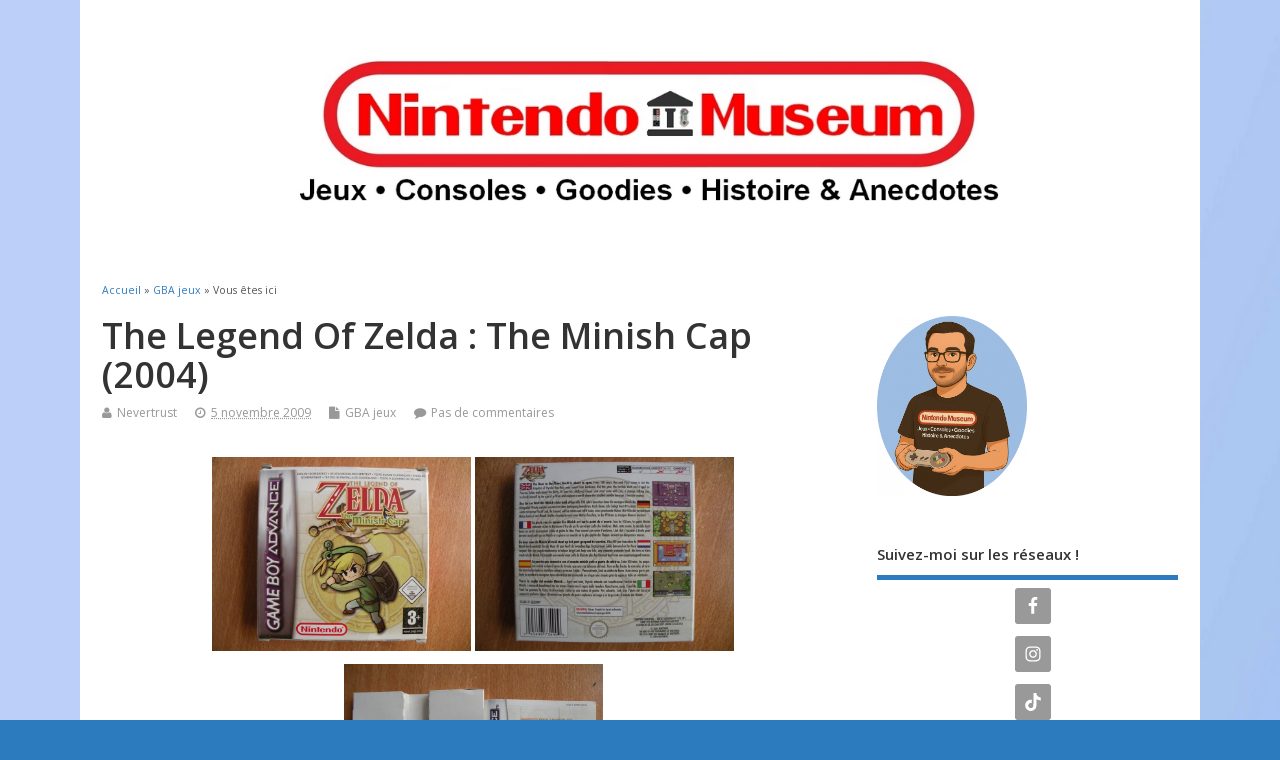

--- FILE ---
content_type: text/html; charset=UTF-8
request_url: https://nintendo-museum.fr/the-legend-of-zelda-the-minish-cap-2004/
body_size: 27455
content:
<!DOCTYPE html>
<!--[if lt IE 7 ]>	<html dir="ltr" lang="fr-FR" prefix="og: https://ogp.me/ns#" class="no-js ie6"> <![endif]-->
<!--[if IE 7 ]>		<html dir="ltr" lang="fr-FR" prefix="og: https://ogp.me/ns#" class="no-js ie7"> <![endif]-->
<!--[if IE 8 ]>		<html dir="ltr" lang="fr-FR" prefix="og: https://ogp.me/ns#" class="no-js ie8"> <![endif]-->
<!--[if IE 9 ]>		<html dir="ltr" lang="fr-FR" prefix="og: https://ogp.me/ns#" class="no-js ie9"> <![endif]-->
<!--[if (gt IE 9)|!(IE)]><!-->
<html dir="ltr" lang="fr-FR" prefix="og: https://ogp.me/ns#" class="no-js"> <!--<![endif]-->
<head>
<meta charset="UTF-8" />


<meta name="viewport" content="width=device-width,initial-scale=1,maximum-scale=1,user-scalable=yes">
<meta name="HandheldFriendly" content="true">

<link rel="pingback" href="https://nintendo-museum.fr/xmlrpc.php" />

<title>The Legend Of Zelda : The Minish Cap Game Boy Advance - Nintendo Museum</title>

	<style>img:is([sizes="auto" i], [sizes^="auto," i]) { contain-intrinsic-size: 3000px 1500px }</style>
	
		<!-- All in One SEO 4.9.3 - aioseo.com -->
	<meta name="description" content="The Legend Of Zelda : The Minish Cap Game Boy Advance" />
	<meta name="robots" content="max-snippet:-1, max-image-preview:large, max-video-preview:-1" />
	<meta name="author" content="Nevertrust"/>
	<meta name="google-site-verification" content="VuV9wDkxlDLGhXdGzJfhqgz8sD_B-NWegEcj4p-xu_E" />
	<meta name="keywords" content="collection,game boy advance,game,boy,advance,nintendo,the,legend,of,zelda,minish,cap,gba jeux" />
	<link rel="canonical" href="https://nintendo-museum.fr/the-legend-of-zelda-the-minish-cap-2004/" />
	<meta name="generator" content="All in One SEO (AIOSEO) 4.9.3" />
		<meta property="og:locale" content="fr_FR" />
		<meta property="og:site_name" content="Nintendo Museum | Jeux, Consoles, Goodies, Histoire &amp; Anecdotes" />
		<meta property="og:type" content="article" />
		<meta property="og:title" content="The Legend Of Zelda : The Minish Cap Game Boy Advance - Nintendo Museum" />
		<meta property="og:description" content="The Legend Of Zelda : The Minish Cap Game Boy Advance" />
		<meta property="og:url" content="https://nintendo-museum.fr/the-legend-of-zelda-the-minish-cap-2004/" />
		<meta property="og:image" content="https://nintendo-museum.fr/wp-content/uploads/Logo-Nintendo-Museum-8.jpg" />
		<meta property="og:image:secure_url" content="https://nintendo-museum.fr/wp-content/uploads/Logo-Nintendo-Museum-8.jpg" />
		<meta property="og:image:width" content="1440" />
		<meta property="og:image:height" content="195" />
		<meta property="article:published_time" content="2009-11-05T01:04:07+00:00" />
		<meta property="article:modified_time" content="2016-03-20T19:08:48+00:00" />
		<meta property="article:publisher" content="https://www.facebook.com/museenintendo" />
		<meta name="twitter:card" content="summary" />
		<meta name="twitter:title" content="The Legend Of Zelda : The Minish Cap Game Boy Advance - Nintendo Museum" />
		<meta name="twitter:description" content="The Legend Of Zelda : The Minish Cap Game Boy Advance" />
		<meta name="twitter:image" content="https://nintendo-museum.fr/wp-content/uploads/Logo-Nintendo-Museum-8.jpg" />
		<script type="application/ld+json" class="aioseo-schema">
			{"@context":"https:\/\/schema.org","@graph":[{"@type":"Article","@id":"https:\/\/nintendo-museum.fr\/the-legend-of-zelda-the-minish-cap-2004\/#article","name":"The Legend Of Zelda : The Minish Cap Game Boy Advance - Nintendo Museum","headline":"The Legend Of Zelda : The Minish Cap (2004)","author":{"@id":"https:\/\/nintendo-museum.fr\/author\/nevertrust\/#author"},"publisher":{"@id":"https:\/\/nintendo-museum.fr\/#person"},"image":{"@type":"ImageObject","url":"https:\/\/nintendo-museum.fr\/wp-content\/uploads\/The-Legend-Of-Zelda-The-Minish-Cap.jpg","width":800,"height":600},"datePublished":"2009-11-05T02:04:07+02:00","dateModified":"2016-03-20T20:08:48+02:00","inLanguage":"fr-FR","mainEntityOfPage":{"@id":"https:\/\/nintendo-museum.fr\/the-legend-of-zelda-the-minish-cap-2004\/#webpage"},"isPartOf":{"@id":"https:\/\/nintendo-museum.fr\/the-legend-of-zelda-the-minish-cap-2004\/#webpage"},"articleSection":"GBA jeux"},{"@type":"BreadcrumbList","@id":"https:\/\/nintendo-museum.fr\/the-legend-of-zelda-the-minish-cap-2004\/#breadcrumblist","itemListElement":[{"@type":"ListItem","@id":"https:\/\/nintendo-museum.fr#listItem","position":1,"name":"Accueil","item":"https:\/\/nintendo-museum.fr","nextItem":{"@type":"ListItem","@id":"https:\/\/nintendo-museum.fr\/category\/jeux\/#listItem","name":"Jeux"}},{"@type":"ListItem","@id":"https:\/\/nintendo-museum.fr\/category\/jeux\/#listItem","position":2,"name":"Jeux","item":"https:\/\/nintendo-museum.fr\/category\/jeux\/","nextItem":{"@type":"ListItem","@id":"https:\/\/nintendo-museum.fr\/category\/jeux\/gba-jeux\/#listItem","name":"GBA jeux"},"previousItem":{"@type":"ListItem","@id":"https:\/\/nintendo-museum.fr#listItem","name":"Accueil"}},{"@type":"ListItem","@id":"https:\/\/nintendo-museum.fr\/category\/jeux\/gba-jeux\/#listItem","position":3,"name":"GBA jeux","item":"https:\/\/nintendo-museum.fr\/category\/jeux\/gba-jeux\/","nextItem":{"@type":"ListItem","@id":"https:\/\/nintendo-museum.fr\/the-legend-of-zelda-the-minish-cap-2004\/#listItem","name":"The Legend Of Zelda : The Minish Cap (2004)"},"previousItem":{"@type":"ListItem","@id":"https:\/\/nintendo-museum.fr\/category\/jeux\/#listItem","name":"Jeux"}},{"@type":"ListItem","@id":"https:\/\/nintendo-museum.fr\/the-legend-of-zelda-the-minish-cap-2004\/#listItem","position":4,"name":"The Legend Of Zelda : The Minish Cap (2004)","previousItem":{"@type":"ListItem","@id":"https:\/\/nintendo-museum.fr\/category\/jeux\/gba-jeux\/#listItem","name":"GBA jeux"}}]},{"@type":"Person","@id":"https:\/\/nintendo-museum.fr\/#person","name":"Nevertrust","image":{"@type":"ImageObject","@id":"https:\/\/nintendo-museum.fr\/the-legend-of-zelda-the-minish-cap-2004\/#personImage","url":"https:\/\/secure.gravatar.com\/avatar\/679de8a377bf4b7898f6ac9354f06df8631e19b8c3306293d359acac62e2aa37?s=96&d=retro&r=r","width":96,"height":96,"caption":"Nevertrust"}},{"@type":"Person","@id":"https:\/\/nintendo-museum.fr\/author\/nevertrust\/#author","url":"https:\/\/nintendo-museum.fr\/author\/nevertrust\/","name":"Nevertrust","image":{"@type":"ImageObject","@id":"https:\/\/nintendo-museum.fr\/the-legend-of-zelda-the-minish-cap-2004\/#authorImage","url":"https:\/\/secure.gravatar.com\/avatar\/679de8a377bf4b7898f6ac9354f06df8631e19b8c3306293d359acac62e2aa37?s=96&d=retro&r=r","width":96,"height":96,"caption":"Nevertrust"}},{"@type":"WebPage","@id":"https:\/\/nintendo-museum.fr\/the-legend-of-zelda-the-minish-cap-2004\/#webpage","url":"https:\/\/nintendo-museum.fr\/the-legend-of-zelda-the-minish-cap-2004\/","name":"The Legend Of Zelda : The Minish Cap Game Boy Advance - Nintendo Museum","description":"The Legend Of Zelda : The Minish Cap Game Boy Advance","inLanguage":"fr-FR","isPartOf":{"@id":"https:\/\/nintendo-museum.fr\/#website"},"breadcrumb":{"@id":"https:\/\/nintendo-museum.fr\/the-legend-of-zelda-the-minish-cap-2004\/#breadcrumblist"},"author":{"@id":"https:\/\/nintendo-museum.fr\/author\/nevertrust\/#author"},"creator":{"@id":"https:\/\/nintendo-museum.fr\/author\/nevertrust\/#author"},"image":{"@type":"ImageObject","url":"https:\/\/nintendo-museum.fr\/wp-content\/uploads\/The-Legend-Of-Zelda-The-Minish-Cap.jpg","@id":"https:\/\/nintendo-museum.fr\/the-legend-of-zelda-the-minish-cap-2004\/#mainImage","width":800,"height":600},"primaryImageOfPage":{"@id":"https:\/\/nintendo-museum.fr\/the-legend-of-zelda-the-minish-cap-2004\/#mainImage"},"datePublished":"2009-11-05T02:04:07+02:00","dateModified":"2016-03-20T20:08:48+02:00"},{"@type":"WebSite","@id":"https:\/\/nintendo-museum.fr\/#website","url":"https:\/\/nintendo-museum.fr\/","name":"Nintendo Museum","description":"Jeux, Consoles, Goodies, Histoire & Anecdotes","inLanguage":"fr-FR","publisher":{"@id":"https:\/\/nintendo-museum.fr\/#person"}}]}
		</script>
		<!-- All in One SEO -->


<!-- Social Warfare v4.5.6 https://warfareplugins.com - BEGINNING OF OUTPUT -->
<style>
	@font-face {
		font-family: "sw-icon-font";
		src:url("https://nintendo-museum.fr/wp-content/plugins/social-warfare/assets/fonts/sw-icon-font.eot?ver=4.5.6");
		src:url("https://nintendo-museum.fr/wp-content/plugins/social-warfare/assets/fonts/sw-icon-font.eot?ver=4.5.6#iefix") format("embedded-opentype"),
		url("https://nintendo-museum.fr/wp-content/plugins/social-warfare/assets/fonts/sw-icon-font.woff?ver=4.5.6") format("woff"),
		url("https://nintendo-museum.fr/wp-content/plugins/social-warfare/assets/fonts/sw-icon-font.ttf?ver=4.5.6") format("truetype"),
		url("https://nintendo-museum.fr/wp-content/plugins/social-warfare/assets/fonts/sw-icon-font.svg?ver=4.5.6#1445203416") format("svg");
		font-weight: normal;
		font-style: normal;
		font-display:block;
	}
</style>
<!-- Social Warfare v4.5.6 https://warfareplugins.com - END OF OUTPUT -->

<link rel='dns-prefetch' href='//maxcdn.bootstrapcdn.com' />
<link rel='dns-prefetch' href='//fonts.googleapis.com' />
<link rel="alternate" type="application/rss+xml" title="Nintendo Museum &raquo; Flux" href="https://nintendo-museum.fr/feed/" />
<link rel="alternate" type="application/rss+xml" title="Nintendo Museum &raquo; Flux des commentaires" href="https://nintendo-museum.fr/comments/feed/" />
<link rel="alternate" type="application/rss+xml" title="Nintendo Museum &raquo; The Legend Of Zelda : The Minish Cap (2004) Flux des commentaires" href="https://nintendo-museum.fr/the-legend-of-zelda-the-minish-cap-2004/feed/" />
		<!-- This site uses the Google Analytics by MonsterInsights plugin v9.11.1 - Using Analytics tracking - https://www.monsterinsights.com/ -->
							<script src="//www.googletagmanager.com/gtag/js?id=G-5034SDQV1N"  data-cfasync="false" data-wpfc-render="false" type="text/javascript" async></script>
			<script data-cfasync="false" data-wpfc-render="false" type="text/javascript">
				var mi_version = '9.11.1';
				var mi_track_user = true;
				var mi_no_track_reason = '';
								var MonsterInsightsDefaultLocations = {"page_location":"https:\/\/nintendo-museum.fr\/the-legend-of-zelda-the-minish-cap-2004\/"};
								if ( typeof MonsterInsightsPrivacyGuardFilter === 'function' ) {
					var MonsterInsightsLocations = (typeof MonsterInsightsExcludeQuery === 'object') ? MonsterInsightsPrivacyGuardFilter( MonsterInsightsExcludeQuery ) : MonsterInsightsPrivacyGuardFilter( MonsterInsightsDefaultLocations );
				} else {
					var MonsterInsightsLocations = (typeof MonsterInsightsExcludeQuery === 'object') ? MonsterInsightsExcludeQuery : MonsterInsightsDefaultLocations;
				}

								var disableStrs = [
										'ga-disable-G-5034SDQV1N',
									];

				/* Function to detect opted out users */
				function __gtagTrackerIsOptedOut() {
					for (var index = 0; index < disableStrs.length; index++) {
						if (document.cookie.indexOf(disableStrs[index] + '=true') > -1) {
							return true;
						}
					}

					return false;
				}

				/* Disable tracking if the opt-out cookie exists. */
				if (__gtagTrackerIsOptedOut()) {
					for (var index = 0; index < disableStrs.length; index++) {
						window[disableStrs[index]] = true;
					}
				}

				/* Opt-out function */
				function __gtagTrackerOptout() {
					for (var index = 0; index < disableStrs.length; index++) {
						document.cookie = disableStrs[index] + '=true; expires=Thu, 31 Dec 2099 23:59:59 UTC; path=/';
						window[disableStrs[index]] = true;
					}
				}

				if ('undefined' === typeof gaOptout) {
					function gaOptout() {
						__gtagTrackerOptout();
					}
				}
								window.dataLayer = window.dataLayer || [];

				window.MonsterInsightsDualTracker = {
					helpers: {},
					trackers: {},
				};
				if (mi_track_user) {
					function __gtagDataLayer() {
						dataLayer.push(arguments);
					}

					function __gtagTracker(type, name, parameters) {
						if (!parameters) {
							parameters = {};
						}

						if (parameters.send_to) {
							__gtagDataLayer.apply(null, arguments);
							return;
						}

						if (type === 'event') {
														parameters.send_to = monsterinsights_frontend.v4_id;
							var hookName = name;
							if (typeof parameters['event_category'] !== 'undefined') {
								hookName = parameters['event_category'] + ':' + name;
							}

							if (typeof MonsterInsightsDualTracker.trackers[hookName] !== 'undefined') {
								MonsterInsightsDualTracker.trackers[hookName](parameters);
							} else {
								__gtagDataLayer('event', name, parameters);
							}
							
						} else {
							__gtagDataLayer.apply(null, arguments);
						}
					}

					__gtagTracker('js', new Date());
					__gtagTracker('set', {
						'developer_id.dZGIzZG': true,
											});
					if ( MonsterInsightsLocations.page_location ) {
						__gtagTracker('set', MonsterInsightsLocations);
					}
										__gtagTracker('config', 'G-5034SDQV1N', {"forceSSL":"true","link_attribution":"true"} );
										window.gtag = __gtagTracker;										(function () {
						/* https://developers.google.com/analytics/devguides/collection/analyticsjs/ */
						/* ga and __gaTracker compatibility shim. */
						var noopfn = function () {
							return null;
						};
						var newtracker = function () {
							return new Tracker();
						};
						var Tracker = function () {
							return null;
						};
						var p = Tracker.prototype;
						p.get = noopfn;
						p.set = noopfn;
						p.send = function () {
							var args = Array.prototype.slice.call(arguments);
							args.unshift('send');
							__gaTracker.apply(null, args);
						};
						var __gaTracker = function () {
							var len = arguments.length;
							if (len === 0) {
								return;
							}
							var f = arguments[len - 1];
							if (typeof f !== 'object' || f === null || typeof f.hitCallback !== 'function') {
								if ('send' === arguments[0]) {
									var hitConverted, hitObject = false, action;
									if ('event' === arguments[1]) {
										if ('undefined' !== typeof arguments[3]) {
											hitObject = {
												'eventAction': arguments[3],
												'eventCategory': arguments[2],
												'eventLabel': arguments[4],
												'value': arguments[5] ? arguments[5] : 1,
											}
										}
									}
									if ('pageview' === arguments[1]) {
										if ('undefined' !== typeof arguments[2]) {
											hitObject = {
												'eventAction': 'page_view',
												'page_path': arguments[2],
											}
										}
									}
									if (typeof arguments[2] === 'object') {
										hitObject = arguments[2];
									}
									if (typeof arguments[5] === 'object') {
										Object.assign(hitObject, arguments[5]);
									}
									if ('undefined' !== typeof arguments[1].hitType) {
										hitObject = arguments[1];
										if ('pageview' === hitObject.hitType) {
											hitObject.eventAction = 'page_view';
										}
									}
									if (hitObject) {
										action = 'timing' === arguments[1].hitType ? 'timing_complete' : hitObject.eventAction;
										hitConverted = mapArgs(hitObject);
										__gtagTracker('event', action, hitConverted);
									}
								}
								return;
							}

							function mapArgs(args) {
								var arg, hit = {};
								var gaMap = {
									'eventCategory': 'event_category',
									'eventAction': 'event_action',
									'eventLabel': 'event_label',
									'eventValue': 'event_value',
									'nonInteraction': 'non_interaction',
									'timingCategory': 'event_category',
									'timingVar': 'name',
									'timingValue': 'value',
									'timingLabel': 'event_label',
									'page': 'page_path',
									'location': 'page_location',
									'title': 'page_title',
									'referrer' : 'page_referrer',
								};
								for (arg in args) {
																		if (!(!args.hasOwnProperty(arg) || !gaMap.hasOwnProperty(arg))) {
										hit[gaMap[arg]] = args[arg];
									} else {
										hit[arg] = args[arg];
									}
								}
								return hit;
							}

							try {
								f.hitCallback();
							} catch (ex) {
							}
						};
						__gaTracker.create = newtracker;
						__gaTracker.getByName = newtracker;
						__gaTracker.getAll = function () {
							return [];
						};
						__gaTracker.remove = noopfn;
						__gaTracker.loaded = true;
						window['__gaTracker'] = __gaTracker;
					})();
									} else {
										console.log("");
					(function () {
						function __gtagTracker() {
							return null;
						}

						window['__gtagTracker'] = __gtagTracker;
						window['gtag'] = __gtagTracker;
					})();
									}
			</script>
							<!-- / Google Analytics by MonsterInsights -->
		<script type="text/javascript">
/* <![CDATA[ */
window._wpemojiSettings = {"baseUrl":"https:\/\/s.w.org\/images\/core\/emoji\/16.0.1\/72x72\/","ext":".png","svgUrl":"https:\/\/s.w.org\/images\/core\/emoji\/16.0.1\/svg\/","svgExt":".svg","source":{"concatemoji":"https:\/\/nintendo-museum.fr\/wp-includes\/js\/wp-emoji-release.min.js?ver=c618ad74853fd289722eed9d9c41f614"}};
/*! This file is auto-generated */
!function(s,n){var o,i,e;function c(e){try{var t={supportTests:e,timestamp:(new Date).valueOf()};sessionStorage.setItem(o,JSON.stringify(t))}catch(e){}}function p(e,t,n){e.clearRect(0,0,e.canvas.width,e.canvas.height),e.fillText(t,0,0);var t=new Uint32Array(e.getImageData(0,0,e.canvas.width,e.canvas.height).data),a=(e.clearRect(0,0,e.canvas.width,e.canvas.height),e.fillText(n,0,0),new Uint32Array(e.getImageData(0,0,e.canvas.width,e.canvas.height).data));return t.every(function(e,t){return e===a[t]})}function u(e,t){e.clearRect(0,0,e.canvas.width,e.canvas.height),e.fillText(t,0,0);for(var n=e.getImageData(16,16,1,1),a=0;a<n.data.length;a++)if(0!==n.data[a])return!1;return!0}function f(e,t,n,a){switch(t){case"flag":return n(e,"\ud83c\udff3\ufe0f\u200d\u26a7\ufe0f","\ud83c\udff3\ufe0f\u200b\u26a7\ufe0f")?!1:!n(e,"\ud83c\udde8\ud83c\uddf6","\ud83c\udde8\u200b\ud83c\uddf6")&&!n(e,"\ud83c\udff4\udb40\udc67\udb40\udc62\udb40\udc65\udb40\udc6e\udb40\udc67\udb40\udc7f","\ud83c\udff4\u200b\udb40\udc67\u200b\udb40\udc62\u200b\udb40\udc65\u200b\udb40\udc6e\u200b\udb40\udc67\u200b\udb40\udc7f");case"emoji":return!a(e,"\ud83e\udedf")}return!1}function g(e,t,n,a){var r="undefined"!=typeof WorkerGlobalScope&&self instanceof WorkerGlobalScope?new OffscreenCanvas(300,150):s.createElement("canvas"),o=r.getContext("2d",{willReadFrequently:!0}),i=(o.textBaseline="top",o.font="600 32px Arial",{});return e.forEach(function(e){i[e]=t(o,e,n,a)}),i}function t(e){var t=s.createElement("script");t.src=e,t.defer=!0,s.head.appendChild(t)}"undefined"!=typeof Promise&&(o="wpEmojiSettingsSupports",i=["flag","emoji"],n.supports={everything:!0,everythingExceptFlag:!0},e=new Promise(function(e){s.addEventListener("DOMContentLoaded",e,{once:!0})}),new Promise(function(t){var n=function(){try{var e=JSON.parse(sessionStorage.getItem(o));if("object"==typeof e&&"number"==typeof e.timestamp&&(new Date).valueOf()<e.timestamp+604800&&"object"==typeof e.supportTests)return e.supportTests}catch(e){}return null}();if(!n){if("undefined"!=typeof Worker&&"undefined"!=typeof OffscreenCanvas&&"undefined"!=typeof URL&&URL.createObjectURL&&"undefined"!=typeof Blob)try{var e="postMessage("+g.toString()+"("+[JSON.stringify(i),f.toString(),p.toString(),u.toString()].join(",")+"));",a=new Blob([e],{type:"text/javascript"}),r=new Worker(URL.createObjectURL(a),{name:"wpTestEmojiSupports"});return void(r.onmessage=function(e){c(n=e.data),r.terminate(),t(n)})}catch(e){}c(n=g(i,f,p,u))}t(n)}).then(function(e){for(var t in e)n.supports[t]=e[t],n.supports.everything=n.supports.everything&&n.supports[t],"flag"!==t&&(n.supports.everythingExceptFlag=n.supports.everythingExceptFlag&&n.supports[t]);n.supports.everythingExceptFlag=n.supports.everythingExceptFlag&&!n.supports.flag,n.DOMReady=!1,n.readyCallback=function(){n.DOMReady=!0}}).then(function(){return e}).then(function(){var e;n.supports.everything||(n.readyCallback(),(e=n.source||{}).concatemoji?t(e.concatemoji):e.wpemoji&&e.twemoji&&(t(e.twemoji),t(e.wpemoji)))}))}((window,document),window._wpemojiSettings);
/* ]]> */
</script>
<link rel='stylesheet' id='social-warfare-block-css-css' href='https://nintendo-museum.fr/wp-content/plugins/social-warfare/assets/js/post-editor/dist/blocks.style.build.css?ver=c618ad74853fd289722eed9d9c41f614' type='text/css' media='all' />
<style id='wp-emoji-styles-inline-css' type='text/css'>

	img.wp-smiley, img.emoji {
		display: inline !important;
		border: none !important;
		box-shadow: none !important;
		height: 1em !important;
		width: 1em !important;
		margin: 0 0.07em !important;
		vertical-align: -0.1em !important;
		background: none !important;
		padding: 0 !important;
	}
</style>
<link rel='stylesheet' id='wp-block-library-css' href='https://nintendo-museum.fr/wp-includes/css/dist/block-library/style.min.css?ver=c618ad74853fd289722eed9d9c41f614' type='text/css' media='all' />
<style id='classic-theme-styles-inline-css' type='text/css'>
/*! This file is auto-generated */
.wp-block-button__link{color:#fff;background-color:#32373c;border-radius:9999px;box-shadow:none;text-decoration:none;padding:calc(.667em + 2px) calc(1.333em + 2px);font-size:1.125em}.wp-block-file__button{background:#32373c;color:#fff;text-decoration:none}
</style>
<link rel='stylesheet' id='aioseo/css/src/vue/standalone/blocks/table-of-contents/global.scss-css' href='https://nintendo-museum.fr/wp-content/plugins/all-in-one-seo-pack/dist/Lite/assets/css/table-of-contents/global.e90f6d47.css?ver=4.9.3' type='text/css' media='all' />
<style id='global-styles-inline-css' type='text/css'>
:root{--wp--preset--aspect-ratio--square: 1;--wp--preset--aspect-ratio--4-3: 4/3;--wp--preset--aspect-ratio--3-4: 3/4;--wp--preset--aspect-ratio--3-2: 3/2;--wp--preset--aspect-ratio--2-3: 2/3;--wp--preset--aspect-ratio--16-9: 16/9;--wp--preset--aspect-ratio--9-16: 9/16;--wp--preset--color--black: #000000;--wp--preset--color--cyan-bluish-gray: #abb8c3;--wp--preset--color--white: #ffffff;--wp--preset--color--pale-pink: #f78da7;--wp--preset--color--vivid-red: #cf2e2e;--wp--preset--color--luminous-vivid-orange: #ff6900;--wp--preset--color--luminous-vivid-amber: #fcb900;--wp--preset--color--light-green-cyan: #7bdcb5;--wp--preset--color--vivid-green-cyan: #00d084;--wp--preset--color--pale-cyan-blue: #8ed1fc;--wp--preset--color--vivid-cyan-blue: #0693e3;--wp--preset--color--vivid-purple: #9b51e0;--wp--preset--gradient--vivid-cyan-blue-to-vivid-purple: linear-gradient(135deg,rgba(6,147,227,1) 0%,rgb(155,81,224) 100%);--wp--preset--gradient--light-green-cyan-to-vivid-green-cyan: linear-gradient(135deg,rgb(122,220,180) 0%,rgb(0,208,130) 100%);--wp--preset--gradient--luminous-vivid-amber-to-luminous-vivid-orange: linear-gradient(135deg,rgba(252,185,0,1) 0%,rgba(255,105,0,1) 100%);--wp--preset--gradient--luminous-vivid-orange-to-vivid-red: linear-gradient(135deg,rgba(255,105,0,1) 0%,rgb(207,46,46) 100%);--wp--preset--gradient--very-light-gray-to-cyan-bluish-gray: linear-gradient(135deg,rgb(238,238,238) 0%,rgb(169,184,195) 100%);--wp--preset--gradient--cool-to-warm-spectrum: linear-gradient(135deg,rgb(74,234,220) 0%,rgb(151,120,209) 20%,rgb(207,42,186) 40%,rgb(238,44,130) 60%,rgb(251,105,98) 80%,rgb(254,248,76) 100%);--wp--preset--gradient--blush-light-purple: linear-gradient(135deg,rgb(255,206,236) 0%,rgb(152,150,240) 100%);--wp--preset--gradient--blush-bordeaux: linear-gradient(135deg,rgb(254,205,165) 0%,rgb(254,45,45) 50%,rgb(107,0,62) 100%);--wp--preset--gradient--luminous-dusk: linear-gradient(135deg,rgb(255,203,112) 0%,rgb(199,81,192) 50%,rgb(65,88,208) 100%);--wp--preset--gradient--pale-ocean: linear-gradient(135deg,rgb(255,245,203) 0%,rgb(182,227,212) 50%,rgb(51,167,181) 100%);--wp--preset--gradient--electric-grass: linear-gradient(135deg,rgb(202,248,128) 0%,rgb(113,206,126) 100%);--wp--preset--gradient--midnight: linear-gradient(135deg,rgb(2,3,129) 0%,rgb(40,116,252) 100%);--wp--preset--font-size--small: 13px;--wp--preset--font-size--medium: 20px;--wp--preset--font-size--large: 36px;--wp--preset--font-size--x-large: 42px;--wp--preset--spacing--20: 0.44rem;--wp--preset--spacing--30: 0.67rem;--wp--preset--spacing--40: 1rem;--wp--preset--spacing--50: 1.5rem;--wp--preset--spacing--60: 2.25rem;--wp--preset--spacing--70: 3.38rem;--wp--preset--spacing--80: 5.06rem;--wp--preset--shadow--natural: 6px 6px 9px rgba(0, 0, 0, 0.2);--wp--preset--shadow--deep: 12px 12px 50px rgba(0, 0, 0, 0.4);--wp--preset--shadow--sharp: 6px 6px 0px rgba(0, 0, 0, 0.2);--wp--preset--shadow--outlined: 6px 6px 0px -3px rgba(255, 255, 255, 1), 6px 6px rgba(0, 0, 0, 1);--wp--preset--shadow--crisp: 6px 6px 0px rgba(0, 0, 0, 1);}:where(.is-layout-flex){gap: 0.5em;}:where(.is-layout-grid){gap: 0.5em;}body .is-layout-flex{display: flex;}.is-layout-flex{flex-wrap: wrap;align-items: center;}.is-layout-flex > :is(*, div){margin: 0;}body .is-layout-grid{display: grid;}.is-layout-grid > :is(*, div){margin: 0;}:where(.wp-block-columns.is-layout-flex){gap: 2em;}:where(.wp-block-columns.is-layout-grid){gap: 2em;}:where(.wp-block-post-template.is-layout-flex){gap: 1.25em;}:where(.wp-block-post-template.is-layout-grid){gap: 1.25em;}.has-black-color{color: var(--wp--preset--color--black) !important;}.has-cyan-bluish-gray-color{color: var(--wp--preset--color--cyan-bluish-gray) !important;}.has-white-color{color: var(--wp--preset--color--white) !important;}.has-pale-pink-color{color: var(--wp--preset--color--pale-pink) !important;}.has-vivid-red-color{color: var(--wp--preset--color--vivid-red) !important;}.has-luminous-vivid-orange-color{color: var(--wp--preset--color--luminous-vivid-orange) !important;}.has-luminous-vivid-amber-color{color: var(--wp--preset--color--luminous-vivid-amber) !important;}.has-light-green-cyan-color{color: var(--wp--preset--color--light-green-cyan) !important;}.has-vivid-green-cyan-color{color: var(--wp--preset--color--vivid-green-cyan) !important;}.has-pale-cyan-blue-color{color: var(--wp--preset--color--pale-cyan-blue) !important;}.has-vivid-cyan-blue-color{color: var(--wp--preset--color--vivid-cyan-blue) !important;}.has-vivid-purple-color{color: var(--wp--preset--color--vivid-purple) !important;}.has-black-background-color{background-color: var(--wp--preset--color--black) !important;}.has-cyan-bluish-gray-background-color{background-color: var(--wp--preset--color--cyan-bluish-gray) !important;}.has-white-background-color{background-color: var(--wp--preset--color--white) !important;}.has-pale-pink-background-color{background-color: var(--wp--preset--color--pale-pink) !important;}.has-vivid-red-background-color{background-color: var(--wp--preset--color--vivid-red) !important;}.has-luminous-vivid-orange-background-color{background-color: var(--wp--preset--color--luminous-vivid-orange) !important;}.has-luminous-vivid-amber-background-color{background-color: var(--wp--preset--color--luminous-vivid-amber) !important;}.has-light-green-cyan-background-color{background-color: var(--wp--preset--color--light-green-cyan) !important;}.has-vivid-green-cyan-background-color{background-color: var(--wp--preset--color--vivid-green-cyan) !important;}.has-pale-cyan-blue-background-color{background-color: var(--wp--preset--color--pale-cyan-blue) !important;}.has-vivid-cyan-blue-background-color{background-color: var(--wp--preset--color--vivid-cyan-blue) !important;}.has-vivid-purple-background-color{background-color: var(--wp--preset--color--vivid-purple) !important;}.has-black-border-color{border-color: var(--wp--preset--color--black) !important;}.has-cyan-bluish-gray-border-color{border-color: var(--wp--preset--color--cyan-bluish-gray) !important;}.has-white-border-color{border-color: var(--wp--preset--color--white) !important;}.has-pale-pink-border-color{border-color: var(--wp--preset--color--pale-pink) !important;}.has-vivid-red-border-color{border-color: var(--wp--preset--color--vivid-red) !important;}.has-luminous-vivid-orange-border-color{border-color: var(--wp--preset--color--luminous-vivid-orange) !important;}.has-luminous-vivid-amber-border-color{border-color: var(--wp--preset--color--luminous-vivid-amber) !important;}.has-light-green-cyan-border-color{border-color: var(--wp--preset--color--light-green-cyan) !important;}.has-vivid-green-cyan-border-color{border-color: var(--wp--preset--color--vivid-green-cyan) !important;}.has-pale-cyan-blue-border-color{border-color: var(--wp--preset--color--pale-cyan-blue) !important;}.has-vivid-cyan-blue-border-color{border-color: var(--wp--preset--color--vivid-cyan-blue) !important;}.has-vivid-purple-border-color{border-color: var(--wp--preset--color--vivid-purple) !important;}.has-vivid-cyan-blue-to-vivid-purple-gradient-background{background: var(--wp--preset--gradient--vivid-cyan-blue-to-vivid-purple) !important;}.has-light-green-cyan-to-vivid-green-cyan-gradient-background{background: var(--wp--preset--gradient--light-green-cyan-to-vivid-green-cyan) !important;}.has-luminous-vivid-amber-to-luminous-vivid-orange-gradient-background{background: var(--wp--preset--gradient--luminous-vivid-amber-to-luminous-vivid-orange) !important;}.has-luminous-vivid-orange-to-vivid-red-gradient-background{background: var(--wp--preset--gradient--luminous-vivid-orange-to-vivid-red) !important;}.has-very-light-gray-to-cyan-bluish-gray-gradient-background{background: var(--wp--preset--gradient--very-light-gray-to-cyan-bluish-gray) !important;}.has-cool-to-warm-spectrum-gradient-background{background: var(--wp--preset--gradient--cool-to-warm-spectrum) !important;}.has-blush-light-purple-gradient-background{background: var(--wp--preset--gradient--blush-light-purple) !important;}.has-blush-bordeaux-gradient-background{background: var(--wp--preset--gradient--blush-bordeaux) !important;}.has-luminous-dusk-gradient-background{background: var(--wp--preset--gradient--luminous-dusk) !important;}.has-pale-ocean-gradient-background{background: var(--wp--preset--gradient--pale-ocean) !important;}.has-electric-grass-gradient-background{background: var(--wp--preset--gradient--electric-grass) !important;}.has-midnight-gradient-background{background: var(--wp--preset--gradient--midnight) !important;}.has-small-font-size{font-size: var(--wp--preset--font-size--small) !important;}.has-medium-font-size{font-size: var(--wp--preset--font-size--medium) !important;}.has-large-font-size{font-size: var(--wp--preset--font-size--large) !important;}.has-x-large-font-size{font-size: var(--wp--preset--font-size--x-large) !important;}
:where(.wp-block-post-template.is-layout-flex){gap: 1.25em;}:where(.wp-block-post-template.is-layout-grid){gap: 1.25em;}
:where(.wp-block-columns.is-layout-flex){gap: 2em;}:where(.wp-block-columns.is-layout-grid){gap: 2em;}
:root :where(.wp-block-pullquote){font-size: 1.5em;line-height: 1.6;}
</style>
<link rel='stylesheet' id='contact-form-7-css' href='https://nintendo-museum.fr/wp-content/plugins/contact-form-7/includes/css/styles.css?ver=6.1.4' type='text/css' media='all' />
<link rel='stylesheet' id='mgl-css-css' href='https://nintendo-museum.fr/wp-content/plugins/meow-gallery/app/style.min.css?ver=1767645422' type='text/css' media='all' />
<link rel='stylesheet' id='cff-css' href='https://nintendo-museum.fr/wp-content/plugins/custom-facebook-feed/assets/css/cff-style.min.css?ver=4.3.4' type='text/css' media='all' />
<link rel='stylesheet' id='sb-font-awesome-css' href='https://maxcdn.bootstrapcdn.com/font-awesome/4.7.0/css/font-awesome.min.css?ver=c618ad74853fd289722eed9d9c41f614' type='text/css' media='all' />
<link rel='stylesheet' id='social_warfare-css' href='https://nintendo-museum.fr/wp-content/plugins/social-warfare/assets/css/style.min.css?ver=4.5.6' type='text/css' media='all' />
<link rel='stylesheet' id='default_gwf-css' href='//fonts.googleapis.com/css?family=Open+Sans%3A400%2C400italic%2C600%2C600italic%2C700%2C700italic%2C300%2C300italic&#038;ver=c618ad74853fd289722eed9d9c41f614' type='text/css' media='all' />
<link rel='stylesheet' id='parent-style-css' href='https://nintendo-museum.fr/wp-content/themes/mesocolumn/style.css?ver=1.6.5.1' type='text/css' media='all' />
<link rel='stylesheet' id='style-responsive-css' href='https://nintendo-museum.fr/wp-content/themes/mesocolumn/responsive.css?ver=1.6.5.1' type='text/css' media='all' />
<link rel='stylesheet' id='superfish-css' href='https://nintendo-museum.fr/wp-content/themes/mesocolumn/lib/scripts/superfish-menu/css/superfish.css?ver=1.6.5.1' type='text/css' media='all' />
<link rel='stylesheet' id='font-awesome-cdn-css' href='https://nintendo-museum.fr/wp-content/themes/mesocolumn/lib/scripts/font-awesome/css/font-awesome.css?ver=1.6.5.1' type='text/css' media='all' />
<link rel='stylesheet' id='arpw-style-css' href='https://nintendo-museum.fr/wp-content/plugins/advanced-random-posts-widget/assets/css/arpw-frontend.css?ver=c618ad74853fd289722eed9d9c41f614' type='text/css' media='all' />
<link rel='stylesheet' id='simple-social-icons-font-css' href='https://nintendo-museum.fr/wp-content/plugins/simple-social-icons/css/style.css?ver=4.0.0' type='text/css' media='all' />
<link rel='stylesheet' id='slb_core-css' href='https://nintendo-museum.fr/wp-content/plugins/simple-lightbox/client/css/app.css?ver=2.9.4' type='text/css' media='all' />
<link rel='stylesheet' id='mm-compiled-options-mobmenu-css' href='https://nintendo-museum.fr/wp-content/uploads/dynamic-mobmenu.css?ver=2.8.8-214' type='text/css' media='all' />
<link rel='stylesheet' id='mm-google-webfont-dosis-css' href='//fonts.googleapis.com/css?family=Dosis%3Ainherit%2C400&#038;subset=latin%2Clatin-ext&#038;ver=c618ad74853fd289722eed9d9c41f614' type='text/css' media='all' />
<link rel='stylesheet' id='yarpp-thumbnails-css' href='https://nintendo-museum.fr/wp-content/plugins/yet-another-related-posts-plugin/style/styles_thumbnails.css?ver=5.30.11' type='text/css' media='all' />
<style id='yarpp-thumbnails-inline-css' type='text/css'>
.yarpp-thumbnails-horizontal .yarpp-thumbnail {width: 130px;height: 170px;margin: 5px;margin-left: 0px;}.yarpp-thumbnail > img, .yarpp-thumbnail-default {width: 120px;height: 120px;margin: 5px;}.yarpp-thumbnails-horizontal .yarpp-thumbnail-title {margin: 7px;margin-top: 0px;width: 120px;}.yarpp-thumbnail-default > img {min-height: 120px;min-width: 120px;}
</style>
<link rel='stylesheet' id='cssmobmenu-icons-css' href='https://nintendo-museum.fr/wp-content/plugins/mobile-menu/includes/css/mobmenu-icons.css?ver=c618ad74853fd289722eed9d9c41f614' type='text/css' media='all' />
<link rel='stylesheet' id='cssmobmenu-css' href='https://nintendo-museum.fr/wp-content/plugins/mobile-menu/includes/css/mobmenu.css?ver=2.8.8' type='text/css' media='all' />
<script type="text/javascript" async src="https://nintendo-museum.fr/wp-content/plugins/burst-statistics/assets/js/timeme/timeme.min.js?ver=1767304912" id="burst-timeme-js"></script>
<script type="text/javascript" async src="https://nintendo-museum.fr/wp-content/uploads/burst/js/burst.min.js?ver=1769025719" id="burst-js"></script>
<script type="text/javascript" src="https://nintendo-museum.fr/wp-content/plugins/google-analytics-for-wordpress/assets/js/frontend-gtag.min.js?ver=9.11.1" id="monsterinsights-frontend-script-js" async="async" data-wp-strategy="async"></script>
<script data-cfasync="false" data-wpfc-render="false" type="text/javascript" id='monsterinsights-frontend-script-js-extra'>/* <![CDATA[ */
var monsterinsights_frontend = {"js_events_tracking":"true","download_extensions":"doc,pdf,ppt,zip,xls,docx,pptx,xlsx","inbound_paths":"[{\"path\":\"\\\/go\\\/\",\"label\":\"affiliate\"},{\"path\":\"\\\/recommend\\\/\",\"label\":\"affiliate\"}]","home_url":"https:\/\/nintendo-museum.fr","hash_tracking":"false","v4_id":"G-5034SDQV1N"};/* ]]> */
</script>
<script type="text/javascript" src="https://nintendo-museum.fr/wp-includes/js/jquery/jquery.min.js?ver=3.7.1" id="jquery-core-js"></script>
<script type="text/javascript" src="https://nintendo-museum.fr/wp-includes/js/jquery/jquery-migrate.min.js?ver=3.4.1" id="jquery-migrate-js"></script>
<script type="text/javascript" src="https://nintendo-museum.fr/wp-content/plugins/mobile-menu/includes/js/mobmenu.js?ver=2.8.8" id="mobmenujs-js"></script>
<link rel="https://api.w.org/" href="https://nintendo-museum.fr/wp-json/" /><link rel="alternate" title="JSON" type="application/json" href="https://nintendo-museum.fr/wp-json/wp/v2/posts/1339" /><link rel="EditURI" type="application/rsd+xml" title="RSD" href="https://nintendo-museum.fr/xmlrpc.php?rsd" />

<link rel='shortlink' href='https://nintendo-museum.fr/?p=1339' />
<link rel="alternate" title="oEmbed (JSON)" type="application/json+oembed" href="https://nintendo-museum.fr/wp-json/oembed/1.0/embed?url=https%3A%2F%2Fnintendo-museum.fr%2Fthe-legend-of-zelda-the-minish-cap-2004%2F" />
<link rel="alternate" title="oEmbed (XML)" type="text/xml+oembed" href="https://nintendo-museum.fr/wp-json/oembed/1.0/embed?url=https%3A%2F%2Fnintendo-museum.fr%2Fthe-legend-of-zelda-the-minish-cap-2004%2F&#038;format=xml" />
<style type="text/css" media="all">
</style>
<style type="text/css" media="all">
</style>
<link rel="icon" href="https://nintendo-museum.fr/wp-content/uploads/cropped-Musee3.png" type="images/x-icon" /><style type="text/css" id="custom-background-css">
body.custom-background { background-color: #2d7bbf; background-image: url("https://nintendo-museum.fr/wp-content/uploads/Fond-bleu-5.jpg"); background-position: left top; background-size: auto; background-repeat: repeat; background-attachment: scroll; }
</style>
	<link rel="icon" href="https://nintendo-museum.fr/wp-content/uploads/cropped-Musee3-32x32.png" sizes="32x32" />
<link rel="icon" href="https://nintendo-museum.fr/wp-content/uploads/cropped-Musee3-192x192.png" sizes="192x192" />
<link rel="apple-touch-icon" href="https://nintendo-museum.fr/wp-content/uploads/cropped-Musee3-180x180.png" />
<meta name="msapplication-TileImage" content="https://nintendo-museum.fr/wp-content/uploads/cropped-Musee3-270x270.png" />
<style type="text/css" media="all">
.container-wrap, footer .ftop {float: left;margin: 0;padding: 2% 2% 0 2%;width: 96%;background-color:white;}
#header {background:white;}footer.footer-bottom {background:transparent none !important;}.fbottom {background-color: #52C0D4;color:#fff !important;width: 96%;margin: 0;padding: 0.6em 2% !important;}#siteinfo {margin:0 0 0 1.6em;}@media only screen and (min-width:300px) and (max-width:770px){.container-wrap, #custom footer .ftop {float: left;margin: 0;padding: 2% !important;width: 96% !important;background-color:white;}#custom-img-header {margin:0 0 2em;}}
body {font-family: 'Open Sans', sans-serif;font-weight: 400;}
#siteinfo div,h1,h2,h3,h4,h5,h6,.header-title,#main-navigation, #featured #featured-title, #cf .tinput, #wp-calendar caption,.flex-caption h1,#portfolio-filter li,.nivo-caption a.read-more,.form-submit #submit,.fbottom,ol.commentlist li div.comment-post-meta, .home-post span.post-category a,ul.tabbernav li a {font-family: 'Open Sans', sans-serif;font-weight:600;}
#main-navigation, .sf-menu li a {font-family: 'Open Sans', sans-serif;font-weight: 600;}
#top-navigation {background-color: #2d7bbf;}#top-navigation .sf-menu li a:hover,#top-navigation .sf-menu li:hover,#top-navigation .sf-menu ul {background-color: #1361a5;}#top-navigation .sf-menu ul li a:hover {background-color: #00488c;background-image: none;}#mobile-nav .mobile-open a {background: #2d7bbf none;}#mobile-nav ul li a {background: #1361a5 none;}#mobile-nav ul li a:hover {background:#00488c none;}#custom #right-sidebar ul.tabbernav { background: #2d7bbf !important; }
h2.header-title { background: #2d7bbf; }
#right-sidebar ul.tabbernav li.tabberactive a,#right-sidebar ul.tabbernav li.tabberactive a:hover { color:#fff !important; background-color: #00488c !important; }
#right-sidebar ul.tabbernav li a:hover, #custom h2.inblog {color: #FFF !important;background-color: #1361a5 !important;}
#breadcrumbs a {color:#2d7bbf;}
#breadcrumbs a:hover {color:#00488c;}
#content .item-title a,h2.post-title a, h1.post-title a, article.post .post-meta a:hover, #custom .product-with-desc ul.products li h1.post-title a:hover, #custom .twitterbox span a, #custom h3.widget-title a, #custom .ftop div.textwidget a, #custom .ftop a:hover, #custom .ftop .widget_my_theme_twitter_widget a, #content .activity-header a, #content .activity-inner a, #content .item-list-tabs a {
color: #2d7bbf !important;}
#custom #post-entry h1.post-title a:hover,#custom #post-entry h2.post-title a:hover {color: #222;}
#woo-container p.price,.wp-pagenavi a, #woo-container span.price, #custom ul.product_list_widget li span.amount,span.pricebox, #custom .product-with-desc ul.products li .post-product-right span.price, .js_widget_product_price,#jigo-single-product p.price   {background-color: #5aa8ec; color:#fff;}
.wp-pagenavi .current, .wp-pagenavi a:hover{background: none repeat scroll 0 0 #1361a5;}
#post-navigator .wp-pagenavi a,#post-navigator .wp-pagenavi a:hover {background: none repeat scroll 0 0 #002e72;}
#post-navigator .wp-pagenavi .current {background: none repeat scroll 0 0 #00003f;}
#content a.activity-time-since {color: #888 !important;}
#content .item-list-tabs span  {background-color: #4694d8 !important;}
#custom .widget a:hover, #custom h3.widget-title a:hover, #custom .ftop div.textwidget a:hover, #custom .ftop a:hover, #custom .ftop .widget_my_theme_twitter_widget a:hover {color: #00488c !important;}
#custom h3.widget-title {border-bottom: 5px solid #2d7bbf;}
#right-sidebar .search-form .search-submit,#searchform input[type="submit"], #searchform input[type="button"],#custom .bp-searchform #search-submit {background-color: #2d7bbf;border:1px solid #2d7bbf;}
#post-entry .post-content a, #author-bio a, #post-related a, #commentpost .fn a, ol.pinglist a, #post-navigator-single a,#commentpost #rssfeed a, #commentpost .comment_text a, #commentpost p a, .product_meta a, a.show_review_form, #custom .twitterbox li a  {color: #2d7bbf;}
.pagination-links a.page-numbers, #custom #woo-container nav.woocommerce-pagination a.page-numbers {background-color: #2d7bbf;color:#fff !important;}
.pagination-links .page-numbers, #custom #woo-container nav.woocommerce-pagination span.page-numbers.current {background-color: #00488c;color:#fff !important;}
#custom footer.footer-bottom, #custom footer.footer-bottom .fbottom {background-color:#2d7bbf;color:#fff !important;}
@media only screen and (min-width:768px) {
#post-entry article.post-style-magazine {width:48%;float:left;height:475px;}
#post-entry article.feat-thumbnail.post-style-magazine {height:325px;}
#post-entry article.post-style-magazine.alt-post {margin-right:4%;}
#post-entry article.post-style-magazine .post-right {margin:0;}
#post-entry article.post-style-magazine .post-right h2,
#post-entry article.post-style-magazine .post-right .post-meta,
#post-entry article.post-style-magazine .post-right .post-content {float:none;width:auto;}
#post-entry article.post-style-magazine.feat-thumbnail div.post-thumb {margin: 0 15px 8px 0;}
#post-entry article.post-style-magazine:last-of-type {border-bottom:1px solid #ddd;}
#post-entry article.post-style-magazine.feat-medium div.post-thumb,#post-entry article.post-style-magazine.feat-large div.post-thumb {width:100%;max-height:200px;float:left;margin:0 0 12px;}
#post-entry article.post-style-magazine.feat-medium div.post-thumb img,#post-entry article.post-style-magazine.feat-large div.post-thumb img {width:100%;height:auto;}
}
#custom #siteinfo a {color: #2d7bbf !important;text-decoration: none;}
#custom #siteinfo p#site-description {color: #2d7bbf !important;text-decoration: none;}
#post-entry div.post-thumb.size-thumbnail {float:left;width:150px;}
#post-entry article .post-right {margin:0 0 0 170px;}
</style>

</head>

<body class="wp-singular post-template-default single single-post postid-1339 single-format-standard custom-background wp-theme-mesocolumn chrome mob-menu-slideout-over" id="custom" data-burst_id="1339" data-burst_type="post">

<div class="product-with-desc secbody">

<div id="wrapper">

<div id="wrapper-main">

<div id="bodywrap" class="innerwrap">

<div id="bodycontent">

<div id="container">

<nav class="top-nav iegradient effect-1" id="top-navigation">
<div class="innerwrap">
</div>
</nav>
<!-- HEADER START -->
<header class="iegradient yes_head" id="header">
<div class="header-inner">
<div class="innerwrap">
<div id="siteinfo">
<a href="https://nintendo-museum.fr/" title="Nintendo Museum"><img src="https://nintendo-museum.fr/wp-content/uploads/Logo-Nintendo-Museum-V2-4.jpg" alt="Nintendo Museum" /></a>
<span class="header-seo-span">
<div ><a href="https://nintendo-museum.fr/" title="Nintendo Museum" rel="home">Nintendo Museum</a></div ><p id="site-description">Jeux, Consoles, Goodies, Histoire &amp; Anecdotes</p>
</span>
</div>
<!-- SITEINFO END -->
</div>
</div>
</header>
<!-- HEADER END -->
<div class="container-wrap">

<!-- NAVIGATION START -->
<nav class="main-nav iegradient" id="main-navigation">
</nav>
<!-- NAVIGATION END -->
<div id="breadcrumbs"><div class="innerwrap"><span><a href="https://nintendo-museum.fr"><span>Accueil</span></a></span> &raquo;  <span><a href="https://nintendo-museum.fr/category/jeux/gba-jeux/"><span>GBA jeux</span></a></span> &raquo;  Vous êtes ici</div></div>
<!-- CONTENT START -->
<div class="content">
<div class="content-inner">


<!-- POST ENTRY START -->
<div id="post-entry">

<div class="post-entry-inner">





<!-- POST START -->
<article class="post-single post-1339 post type-post status-publish format-standard has-post-thumbnail hentry category-gba-jeux has_thumb" id="post-1339" >

<div class="post-top">
<h1 class="post-title entry-title" >The Legend Of Zelda : The Minish Cap (2004)</h1>
<div class="post-meta the-icons pmeta-alt">


<span class="post-author vcard"><i class="fa fa-user"></i><a class="url fn" href="https://nintendo-museum.fr/author/nevertrust/" title="Ecrit par Nevertrust" rel="author">Nevertrust</a></span>

<span class="entry-date post-date"><i class="fa fa-clock-o"></i><abbr class="published" title="2009-11-05T02:04:07+02:00">5 novembre 2009</abbr></span>
<span class="meta-no-display"><a href="https://nintendo-museum.fr/the-legend-of-zelda-the-minish-cap-2004/" rel="bookmark">The Legend Of Zelda : The Minish Cap (2004)</a></span><span class="date updated meta-no-display">2016-03-20T20:08:48+02:00</span>
<span class="post-category"><i class="fa fa-file"></i><a href="https://nintendo-museum.fr/category/jeux/gba-jeux/" rel="category tag">GBA jeux</a></span>


<span class="post-comment last"><i class="fa fa-comment"></i><a href="https://nintendo-museum.fr/the-legend-of-zelda-the-minish-cap-2004/#respond">Pas de commentaires</a></span>


</div></div>


<div class="post-content">


<div class="entry-content" >
<p style="text-align: center;"><a href="https://nintendo-museum.fr/wp-content/uploads/Game-Boy-Advance/The-Legend-Of-Zelda-The-Minish-Cap.JPG" data-slb-active="1" data-slb-asset="671122690" data-slb-internal="0" data-slb-group="1339"><img fetchpriority="high" decoding="async" class="alignnone" title="The Legend Of Zelda : The Minish Cap" src="https://nintendo-museum.fr/wp-content/uploads/Game-Boy-Advance/The-Legend-Of-Zelda-The-Minish-Cap.JPG" alt="The Legend Of Zelda : The Minish Cap" width="259" height="194" /></a> <a href="https://nintendo-museum.fr/wp-content/uploads/Game-Boy-Advance/The-Legend-Of-Zelda-The-Minish-Cap--2.JPG" data-slb-active="1" data-slb-asset="213378086" data-slb-internal="0" data-slb-group="1339"><img decoding="async" class="alignnone" title="The Legend Of Zelda : The Minish Cap" src="https://nintendo-museum.fr/wp-content/uploads/Game-Boy-Advance/The-Legend-Of-Zelda-The-Minish-Cap--2.JPG" alt="The Legend Of Zelda : The Minish Cap" width="259" height="194" /></a> <a href="https://nintendo-museum.fr/wp-content/uploads/Game-Boy-Advance/The-Legend-Of-Zelda-The-Minish-Cap--3.JPG" data-slb-active="1" data-slb-asset="790177640" data-slb-internal="0" data-slb-group="1339"><img decoding="async" class="alignnone" title="The Legend Of Zelda : The Minish Cap" src="https://nintendo-museum.fr/wp-content/uploads/Game-Boy-Advance/The-Legend-Of-Zelda-The-Minish-Cap--3.JPG" alt="The Legend Of Zelda : The Minish Cap" width="259" height="194" /></a></p>
<p>&nbsp;</p>
<p style="text-align: center;"><span style="text-decoration: underline;">Avis perso : </span>The Legend Of Zelda : The Minish Cap est le véritable Zelda de la GBA. Rétrécir Link permet de vivre deux aventures selon la taille. Une grande idée de génie, des environnements variés et une longue aventure. Un très bon Zelda !</p>
<p style="text-align: center;"><span style="text-decoration: underline;">Ma note :<span style="text-decoration: underline;"><span style="text-decoration: underline;"><span style="text-decoration: underline;"><span style="text-decoration: underline;"><img loading="lazy" decoding="async" title="Etoile" src="https://nintendo-museum.fr/wp-content/uploads/Logo/Etoile.jpg" alt="Etoile" width="20" height="20" /><span style="text-decoration: underline;"><span style="text-decoration: underline;"><span style="text-decoration: underline;"><span style="text-decoration: underline;"><img loading="lazy" decoding="async" title="Etoile" src="https://nintendo-museum.fr/wp-content/uploads/Logo/Etoile.jpg" alt="Etoile" width="20" height="20" /><span style="text-decoration: underline;"><span style="text-decoration: underline;"><span style="text-decoration: underline;"><span style="text-decoration: underline;"><img loading="lazy" decoding="async" title="Etoile" src="https://nintendo-museum.fr/wp-content/uploads/Logo/Etoile.jpg" alt="Etoile" width="20" height="20" /><span style="text-decoration: underline;"><span style="text-decoration: underline;"><span style="text-decoration: underline;"><span style="text-decoration: underline;"><img loading="lazy" decoding="async" title="Etoile" src="https://nintendo-museum.fr/wp-content/uploads/Logo/Etoile.jpg" alt="Etoile" width="20" height="20" /><span style="text-decoration: underline;"><span style="text-decoration: underline;"><span style="text-decoration: underline;"><span style="text-decoration: underline;"><img loading="lazy" decoding="async" title="Etoile" src="https://nintendo-museum.fr/wp-content/uploads/Logo/Etoile2.jpg" alt="Etoile" width="20" height="20" /></span></span></span></span></span></span></span></span></span></span></span></span></span></span></span></span></span></span></span></span></span></p>
<p style="text-align: center;"> </p>
<p style="text-align: center;"><em><strong>« La porte vers le monde des Minish est sur le point de s&rsquo;ouvrir.</strong> </em></p>
<p style="text-align: center;"><em>Tous les 100 ans, les petits Minish viennent visiter le Royaume d&rsquo;Hyrule qu&rsquo;ils sauvèrent jadis des ténèbres. Mais cette année, le terrible Voati lance un sort à la princesse Zelda et gâche la fête. Pour sauver son amie d&rsquo;enfance, Link doit s&rsquo;associer à Exelo pour devenir aussi petit qu&rsquo;un Minish et explorer un monde où la plus petite des flaques devient un dangereux marais. »</em></p>
<p style="text-align: center;"> </p>
<p style="text-align: center;"><strong>Test :</strong><span style="color: #000000;"> <a href="http://www.jeuxvideo.com/articles/0000/00004776_test.htm"><span style="color: #000000;">jeuxvideo.com</span></a></span></p>
<p>&nbsp;</p>
<p style="text-align: center;"><img loading="lazy" decoding="async" class="aligncenter" title="The Legend Of Zelda : The Minish Cap in-game" src="https://nintendo-museum.fr/wp-content/uploads/Game-Boy-Advance/in-game/The-Legend-Of-Zelda-The-Minish-Cap.jpg" alt="The Legend Of Zelda : The Minish Cap in-game" width="230" height="165" /></p>
<p style="text-align: center;"><img loading="lazy" decoding="async" class="aligncenter" title="The Legend Of Zelda : The Minish Cap in-game" src="https://nintendo-museum.fr/wp-content/uploads/Game-Boy-Advance/in-game/The-Legend-Of-Zelda-The-Minish-Cap--2.jpg" alt="The Legend Of Zelda : The Minish Cap in-game" width="230" height="165" /></p>
<div class="swp_social_panel swp_horizontal_panel swp_flat_fresh  swp_default_full_color swp_individual_full_color swp_other_full_color scale-100  scale-" data-min-width="1300" data-float-color="#ffffff" data-float="left" data-float-mobile="none" data-transition="fade" data-post-id="1339" ><div class="nc_tweetContainer swp_share_button swp_facebook" data-network="facebook"><a class="nc_tweet swp_share_link" rel="nofollow noreferrer noopener" target="_blank" href="https://www.facebook.com/share.php?u=https%3A%2F%2Fnintendo-museum.fr%2Fthe-legend-of-zelda-the-minish-cap-2004%2F" data-link="https://www.facebook.com/share.php?u=https%3A%2F%2Fnintendo-museum.fr%2Fthe-legend-of-zelda-the-minish-cap-2004%2F"><span class="swp_count swp_hide"><span class="iconFiller"><span class="spaceManWilly"><i class="sw swp_facebook_icon"></i><span class="swp_share">Partagez</span></span></span></span></a></div><div class="nc_tweetContainer swp_share_button swp_twitter" data-network="twitter"><a class="nc_tweet swp_share_link" rel="nofollow noreferrer noopener" target="_blank" href="https://twitter.com/intent/tweet?text=The+Legend+Of+Zelda+%3A+The+Minish+Cap+%282004%29&url=https%3A%2F%2Fnintendo-museum.fr%2Fthe-legend-of-zelda-the-minish-cap-2004%2F" data-link="https://twitter.com/intent/tweet?text=The+Legend+Of+Zelda+%3A+The+Minish+Cap+%282004%29&url=https%3A%2F%2Fnintendo-museum.fr%2Fthe-legend-of-zelda-the-minish-cap-2004%2F"><span class="swp_count swp_hide"><span class="iconFiller"><span class="spaceManWilly"><i class="sw swp_twitter_icon"></i><span class="swp_share">Tweetez</span></span></span></span></a></div><div class="nc_tweetContainer swp_share_button swp_pinterest" data-network="pinterest"><a rel="nofollow noreferrer noopener" class="nc_tweet swp_share_link noPop" href="https://pinterest.com/pin/create/button/?url=https%3A%2F%2Fnintendo-museum.fr%2Fthe-legend-of-zelda-the-minish-cap-2004%2F" onClick="event.preventDefault(); 
							var e=document.createElement('script');
							e.setAttribute('type','text/javascript');
							e.setAttribute('charset','UTF-8');
							e.setAttribute('src','//assets.pinterest.com/js/pinmarklet.js?r='+Math.random()*99999999);
							document.body.appendChild(e);
						" ><span class="swp_count swp_hide"><span class="iconFiller"><span class="spaceManWilly"><i class="sw swp_pinterest_icon"></i><span class="swp_share">Épingle</span></span></span></span></a></div><div class="nc_tweetContainer swp_share_button total_shares total_sharesalt" ><span class="swp_count ">0 <span class="swp_label">Partages</span></span></div></div><div class='yarpp yarpp-related yarpp-related-website yarpp-template-thumbnails'>
<!-- YARPP Thumbnails -->
<h3>En rapport :</h3>
<div class="yarpp-thumbnails-horizontal">
<a class='yarpp-thumbnail' rel='norewrite' href='https://nintendo-museum.fr/mangas/' title='Mangas'>
<img width="120" height="120" src="https://nintendo-museum.fr/wp-content/uploads/Manga-Zelda-A-Link-To-The-Past-120x120.jpg" class="attachment-yarpp-thumbnail size-yarpp-thumbnail wp-post-image" alt="" data-pin-nopin="true" srcset="https://nintendo-museum.fr/wp-content/uploads/Manga-Zelda-A-Link-To-The-Past-120x120.jpg 120w, https://nintendo-museum.fr/wp-content/uploads/Manga-Zelda-A-Link-To-The-Past-150x150.jpg 150w, https://nintendo-museum.fr/wp-content/uploads/Manga-Zelda-A-Link-To-The-Past-50x50.jpg 50w, https://nintendo-museum.fr/wp-content/uploads/Manga-Zelda-A-Link-To-The-Past-45x45.jpg 45w" sizes="(max-width: 120px) 100vw, 120px" /><span class="yarpp-thumbnail-title">Mangas</span></a>
<a class='yarpp-thumbnail' rel='norewrite' href='https://nintendo-museum.fr/collection-complete/' title='Collection complète'>
<img width="120" height="120" src="https://nintendo-museum.fr/wp-content/uploads/Jeux-2-120x120.jpg" class="attachment-yarpp-thumbnail size-yarpp-thumbnail wp-post-image" alt="" data-pin-nopin="true" srcset="https://nintendo-museum.fr/wp-content/uploads/Jeux-2-120x120.jpg 120w, https://nintendo-museum.fr/wp-content/uploads/Jeux-2-150x150.jpg 150w, https://nintendo-museum.fr/wp-content/uploads/Jeux-2-50x50.jpg 50w, https://nintendo-museum.fr/wp-content/uploads/Jeux-2-45x45.jpg 45w" sizes="(max-width: 120px) 100vw, 120px" /><span class="yarpp-thumbnail-title">Collection complète</span></a>
<a class='yarpp-thumbnail' rel='norewrite' href='https://nintendo-museum.fr/nintendo-et-la-justice/' title='Nintendo et la justice'>
<img width="120" height="120" src="https://nintendo-museum.fr/wp-content/uploads/Justice-120x120.jpg" class="attachment-yarpp-thumbnail size-yarpp-thumbnail wp-post-image" alt="" data-pin-nopin="true" srcset="https://nintendo-museum.fr/wp-content/uploads/Justice-120x120.jpg 120w, https://nintendo-museum.fr/wp-content/uploads/Justice-150x150.jpg 150w, https://nintendo-museum.fr/wp-content/uploads/Justice-50x50.jpg 50w, https://nintendo-museum.fr/wp-content/uploads/Justice-45x45.jpg 45w" sizes="(max-width: 120px) 100vw, 120px" /><span class="yarpp-thumbnail-title">Nintendo et la justice</span></a>
<a class='yarpp-thumbnail' rel='norewrite' href='https://nintendo-museum.fr/the-legend-of-zelda-hyrule-historia/' title='The Legend Of Zelda : Hyrule Historia'>
<img width="120" height="120" src="https://nintendo-museum.fr/wp-content/uploads/The-Legend-Of-Zelda-Hyrule-Historia-120x120.jpg" class="attachment-yarpp-thumbnail size-yarpp-thumbnail wp-post-image" alt="" data-pin-nopin="true" srcset="https://nintendo-museum.fr/wp-content/uploads/The-Legend-Of-Zelda-Hyrule-Historia-120x120.jpg 120w, https://nintendo-museum.fr/wp-content/uploads/The-Legend-Of-Zelda-Hyrule-Historia-150x150.jpg 150w, https://nintendo-museum.fr/wp-content/uploads/The-Legend-Of-Zelda-Hyrule-Historia-50x50.jpg 50w, https://nintendo-museum.fr/wp-content/uploads/The-Legend-Of-Zelda-Hyrule-Historia-45x45.jpg 45w" sizes="(max-width: 120px) 100vw, 120px" /><span class="yarpp-thumbnail-title">The Legend Of Zelda : Hyrule Historia</span></a>
</div>
</div>
</div>


</div>


<div class="post-meta the-icons pm-bottom">
</div>

</article>
<!-- POST END -->






<div id="commentpost">

<h4 id="comments"><span>Pas encore de commentaire</span></h4>





	<div id="respond" class="comment-respond">
		<h3 id="reply-title" class="comment-reply-title">Laisser un commentaire <small><a rel="nofollow" id="cancel-comment-reply-link" href="/the-legend-of-zelda-the-minish-cap-2004/#respond" style="display:none;">Annuler la réponse</a></small></h3><form action="https://nintendo-museum.fr/wp-comments-post.php" method="post" id="commentform" class="comment-form"><p class="comment-notes"><span id="email-notes">Votre adresse e-mail ne sera pas publiée.</span> <span class="required-field-message">Les champs obligatoires sont indiqués avec <span class="required">*</span></span></p><p class="comment-form-comment"><textarea id="comment" name="comment" cols="45" rows="8" aria-required="true"></textarea></p><p class="comment-form-author"><label for="author">Nom</label> <input id="author" name="author" type="text" value="" size="30" maxlength="245" autocomplete="name" /></p>
<p class="comment-form-email"><label for="email">E-mail</label> <input id="email" name="email" type="text" value="" size="30" maxlength="100" aria-describedby="email-notes" autocomplete="email" /></p>
<p class="comment-form-url"><label for="url">Site web</label> <input id="url" name="url" type="text" value="" size="30" maxlength="200" autocomplete="url" /></p>
<p class="form-submit"><input name="submit" type="submit" id="submit" class="submit" value="Laisser un commentaire" /> <input type='hidden' name='comment_post_ID' value='1339' id='comment_post_ID' />
<input type='hidden' name='comment_parent' id='comment_parent' value='0' />
</p><p style="display: none;"><input type="hidden" id="akismet_comment_nonce" name="akismet_comment_nonce" value="b39daa375d" /></p><p style="display: none !important;" class="akismet-fields-container" data-prefix="ak_"><label>&#916;<textarea name="ak_hp_textarea" cols="45" rows="8" maxlength="100"></textarea></label><input type="hidden" id="ak_js_1" name="ak_js" value="189"/><script>document.getElementById( "ak_js_1" ).setAttribute( "value", ( new Date() ).getTime() );</script></p></form>	</div><!-- #respond -->
	<p class="akismet_comment_form_privacy_notice">Ce site utilise Akismet pour réduire les indésirables. <a href="https://akismet.com/privacy/" target="_blank" rel="nofollow noopener">En savoir plus sur la façon dont les données de vos commentaires sont traitées</a>.</p>
</div>



<div class="post-nav-archive" id="post-navigator-single">
<div class="alignleft">&laquo;&nbsp;<a href="https://nintendo-museum.fr/virtual-kasparov-2002/" rel="prev">Virtual Kasparov (2002)</a></div>
<div class="alignright"><a href="https://nintendo-museum.fr/the-legend-of-zelda-a-link-to-the-past-four-swords-2003/" rel="next">The Legend Of Zelda : A Link To The Past / Four Swords (2003)</a>&nbsp;&raquo;</div>
</div>


</div>
</div>
<!-- POST ENTRY END -->


</div><!-- CONTENT INNER END -->
</div><!-- CONTENT END -->



<div id="right-sidebar" class="sidebar right-sidebar">
<div class="sidebar-inner">
<div class="widget-area the-icons">
<aside id="media_image-2" class="widget widget_media_image"><img width="150" height="180" src="https://nintendo-museum.fr/wp-content/uploads/Photo-profil-5-291x350.png" class="image wp-image-26798  attachment-150x180 size-150x180" alt="" style="max-width: 100%; height: auto;" decoding="async" loading="lazy" srcset="https://nintendo-museum.fr/wp-content/uploads/Photo-profil-5-291x350.png 291w, https://nintendo-museum.fr/wp-content/uploads/Photo-profil-5.png 1175w" sizes="auto, (max-width: 150px) 100vw, 150px" /></aside><aside id="simple-social-icons-2" class="widget simple-social-icons"><h3 class="widget-title">Suivez-moi sur les réseaux !</h3><ul class="aligncenter"><li class="ssi-facebook"><a href="https://www.facebook.com/share/16Lmp4kFe8/" target="_blank" rel="noopener noreferrer"><svg role="img" class="social-facebook" aria-labelledby="social-facebook-2"><title id="social-facebook-2">Facebook</title><use xlink:href="https://nintendo-museum.fr/wp-content/plugins/simple-social-icons/symbol-defs.svg#social-facebook"></use></svg></a></li><li class="ssi-instagram"><a href="https://www.instagram.com/nintendomuseumfr/" target="_blank" rel="noopener noreferrer"><svg role="img" class="social-instagram" aria-labelledby="social-instagram-2"><title id="social-instagram-2">Instagram</title><use xlink:href="https://nintendo-museum.fr/wp-content/plugins/simple-social-icons/symbol-defs.svg#social-instagram"></use></svg></a></li><li class="ssi-tiktok"><a href="https://www.tiktok.com/@nintendomuseumfr" target="_blank" rel="noopener noreferrer"><svg role="img" class="social-tiktok" aria-labelledby="social-tiktok-2"><title id="social-tiktok-2">TikTok</title><use xlink:href="https://nintendo-museum.fr/wp-content/plugins/simple-social-icons/symbol-defs.svg#social-tiktok"></use></svg></a></li><li class="ssi-twitter"><a href="https://x.com/@NintenMuseumFR" target="_blank" rel="noopener noreferrer"><svg role="img" class="social-twitter" aria-labelledby="social-twitter-2"><title id="social-twitter-2">Twitter</title><use xlink:href="https://nintendo-museum.fr/wp-content/plugins/simple-social-icons/symbol-defs.svg#social-twitter"></use></svg></a></li><li class="ssi-youtube"><a href="https://www.youtube.com/@nintendomuseumfr" target="_blank" rel="noopener noreferrer"><svg role="img" class="social-youtube" aria-labelledby="social-youtube-2"><title id="social-youtube-2">YouTube</title><use xlink:href="https://nintendo-museum.fr/wp-content/plugins/simple-social-icons/symbol-defs.svg#social-youtube"></use></svg></a></li></ul></aside><aside id="media_video-3" class="widget widget_media_video"><h3 class="widget-title">Dernière vidéo</h3><div style="width:100%;" class="wp-video"><!--[if lt IE 9]><script>document.createElement('video');</script><![endif]-->
<video class="wp-video-shortcode" id="video-1339-1" preload="metadata" controls="controls"><source type="video/youtube" src="https://youtu.be/0oNWYfPBHZo?si=KSHEQGWChmB6R9f6&#038;_=1" /><a href="https://youtu.be/0oNWYfPBHZo?si=KSHEQGWChmB6R9f6">https://youtu.be/0oNWYfPBHZo?si=KSHEQGWChmB6R9f6</a></video></div></aside><aside id="search-3" class="widget widget_search"><form method="get" class="search-form" action="https://nintendo-museum.fr/"><label><span class="screen-reader-text">Rechercher</span><input type="search" class="search-field" placeholder="Rechercher &hellip;" value="" name="s" title="Rechercher" /></label> <input type="submit" class="search-submit" value="Rechercher" /></form></aside><aside id="rpwe_widget-22" class="widget rpwe_widget recent-posts-extended"><div  class="rpwe-block"><ul class="rpwe-ul"><li class="rpwe-li rpwe-clearfix"><a class="rpwe-img" href="https://nintendo-museum.fr/collection-complete/" target="_self"><img class="rpwe-alignleft rpwe-thumb" src="https://nintendo-museum.fr/wp-content/uploads/Jeux-2-45x45.jpg" alt="Collection complète" height="45" width="45" loading="lazy" decoding="async"></a><h3 class="rpwe-title"><a href="https://nintendo-museum.fr/collection-complete/" target="_self">Collection complète</a></h3></li></ul></div><!-- Generated by http://wordpress.org/plugins/recent-posts-widget-extended/ --></aside><aside id="rpwe_widget-15" class="widget rpwe_widget recent-posts-extended"><div  class="rpwe-block"><ul class="rpwe-ul"><li class="rpwe-li rpwe-clearfix"><a class="rpwe-img" href="https://nintendo-museum.fr/color-tv-game-6/" target="_self"><img class="rpwe-alignleft rpwe-thumb" src="https://nintendo-museum.fr/wp-content/uploads/CTG6-45x45.jpg" alt="Color TV-Game 6" height="45" width="45" loading="lazy" decoding="async"></a><h3 class="rpwe-title"><a href="https://nintendo-museum.fr/color-tv-game-6/" target="_self">Color TV-Game 6</a></h3></li><li class="rpwe-li rpwe-clearfix"><a class="rpwe-img" href="https://nintendo-museum.fr/color-tv-game-15/" target="_self"><img class="rpwe-alignleft rpwe-thumb" src="https://nintendo-museum.fr/wp-content/uploads/CTG15-45x45.jpg" alt="Color TV-Game 15" height="45" width="45" loading="lazy" decoding="async"></a><h3 class="rpwe-title"><a href="https://nintendo-museum.fr/color-tv-game-15/" target="_self">Color TV-Game 15</a></h3></li><li class="rpwe-li rpwe-clearfix"><a class="rpwe-img" href="https://nintendo-museum.fr/color-tv-game-racing-112/" target="_self"><img class="rpwe-alignleft rpwe-thumb" src="https://nintendo-museum.fr/wp-content/uploads/CTGR112-45x45.jpg" alt="Color TV-Game Racing 112" height="45" width="45" loading="lazy" decoding="async"></a><h3 class="rpwe-title"><a href="https://nintendo-museum.fr/color-tv-game-racing-112/" target="_self">Color TV-Game Racing 112</a></h3></li><li class="rpwe-li rpwe-clearfix"><a class="rpwe-img" href="https://nintendo-museum.fr/color-tv-game-block-kuzushi/" target="_self"><img class="rpwe-alignleft rpwe-thumb" src="https://nintendo-museum.fr/wp-content/uploads/CTGRBK-45x45.jpg" alt="Color TV-Game Block Kuzushi" height="45" width="45" loading="lazy" decoding="async"></a><h3 class="rpwe-title"><a href="https://nintendo-museum.fr/color-tv-game-block-kuzushi/" target="_self">Color TV-Game Block Kuzushi</a></h3></li><li class="rpwe-li rpwe-clearfix"><a class="rpwe-img" href="https://nintendo-museum.fr/%e3%83%95%e3%82%a1%e3%83%9f%e3%83%aa%e3%83%bc%e3%82%b3%e3%83%b3%e3%83%94%e3%83%a5%e3%83%bc%e3%82%bf/" target="_self"><img class="rpwe-alignleft rpwe-thumb" src="https://nintendo-museum.fr/wp-content/uploads/FC-45x45.jpg" alt="ファミリーコンピュータ" height="45" width="45" loading="lazy" decoding="async"></a><h3 class="rpwe-title"><a href="https://nintendo-museum.fr/%e3%83%95%e3%82%a1%e3%83%9f%e3%83%aa%e3%83%bc%e3%82%b3%e3%83%b3%e3%83%94%e3%83%a5%e3%83%bc%e3%82%bf/" target="_self">ファミリーコンピュータ</a></h3></li><li class="rpwe-li rpwe-clearfix"><a class="rpwe-img" href="https://nintendo-museum.fr/nes/" target="_self"><img class="rpwe-alignleft rpwe-thumb" src="https://nintendo-museum.fr/wp-content/uploads/NES-1-45x45.jpg" alt="NES" height="45" width="45" loading="lazy" decoding="async"></a><h3 class="rpwe-title"><a href="https://nintendo-museum.fr/nes/" target="_self">NES</a></h3></li><li class="rpwe-li rpwe-clearfix"><a class="rpwe-img" href="https://nintendo-museum.fr/%e3%82%b9%e3%83%bc%e3%83%91%e3%83%bc%e3%83%95%e3%82%a1%e3%83%9f%e3%82%b3%e3%83%b3/" target="_self"><img class="rpwe-alignleft rpwe-thumb" src="https://nintendo-museum.fr/wp-content/uploads/SFC-45x45.jpg" alt="スーパーファミコン" height="45" width="45" loading="lazy" decoding="async"></a><h3 class="rpwe-title"><a href="https://nintendo-museum.fr/%e3%82%b9%e3%83%bc%e3%83%91%e3%83%bc%e3%83%95%e3%82%a1%e3%83%9f%e3%82%b3%e3%83%b3/" target="_self">スーパーファミコン</a></h3></li><li class="rpwe-li rpwe-clearfix"><a class="rpwe-img" href="https://nintendo-museum.fr/snes/" target="_self"><img class="rpwe-alignleft rpwe-thumb" src="https://nintendo-museum.fr/wp-content/uploads/SNES-45x45.jpg" alt="SNES" height="45" width="45" loading="lazy" decoding="async"></a><h3 class="rpwe-title"><a href="https://nintendo-museum.fr/snes/" target="_self">SNES</a></h3></li><li class="rpwe-li rpwe-clearfix"><a class="rpwe-img" href="https://nintendo-museum.fr/nintendo-64/" target="_self"><img class="rpwe-alignleft rpwe-thumb" src="https://nintendo-museum.fr/wp-content/uploads/N64-45x45.jpg" alt="Nintendo 64" height="45" width="45" loading="lazy" decoding="async"></a><h3 class="rpwe-title"><a href="https://nintendo-museum.fr/nintendo-64/" target="_self">Nintendo 64</a></h3></li><li class="rpwe-li rpwe-clearfix"><a class="rpwe-img" href="https://nintendo-museum.fr/gamecube/" target="_self"><img class="rpwe-alignleft rpwe-thumb" src="https://nintendo-museum.fr/wp-content/uploads/GameCube-1-45x45.jpg" alt="GameCube" height="45" width="45" loading="lazy" decoding="async"></a><h3 class="rpwe-title"><a href="https://nintendo-museum.fr/gamecube/" target="_self">GameCube</a></h3></li><li class="rpwe-li rpwe-clearfix"><a class="rpwe-img" href="https://nintendo-museum.fr/wii/" target="_self"><img class="rpwe-alignleft rpwe-thumb" src="https://nintendo-museum.fr/wp-content/uploads/Wii-1-45x45.jpg" alt="Wii" height="45" width="45" loading="lazy" decoding="async"></a><h3 class="rpwe-title"><a href="https://nintendo-museum.fr/wii/" target="_self">Wii</a></h3></li><li class="rpwe-li rpwe-clearfix"><a class="rpwe-img" href="https://nintendo-museum.fr/wii-u/" target="_self"><img class="rpwe-alignleft rpwe-thumb" src="https://nintendo-museum.fr/wp-content/uploads/Wii-U-7-45x45.jpg" alt="Wii U" height="45" width="45" loading="lazy" decoding="async"></a><h3 class="rpwe-title"><a href="https://nintendo-museum.fr/wii-u/" target="_self">Wii U</a></h3></li><li class="rpwe-li rpwe-clearfix"><a class="rpwe-img" href="https://nintendo-museum.fr/virtual-boy/" target="_self"><img class="rpwe-alignleft rpwe-thumb" src="https://nintendo-museum.fr/wp-content/uploads/Virtual-Boy-1-45x45.jpg" alt="Virtual Boy" height="45" width="45" loading="lazy" decoding="async"></a><h3 class="rpwe-title"><a href="https://nintendo-museum.fr/virtual-boy/" target="_self">Virtual Boy</a></h3></li><li class="rpwe-li rpwe-clearfix"><a class="rpwe-img" href="https://nintendo-museum.fr/ique-player/" target="_self"><img class="rpwe-alignleft rpwe-thumb" src="https://nintendo-museum.fr/wp-content/uploads/iQue-Player-45x45.jpg" alt="iQue Player" height="45" width="45" loading="lazy" decoding="async"></a><h3 class="rpwe-title"><a href="https://nintendo-museum.fr/ique-player/" target="_self">iQue Player</a></h3></li><li class="rpwe-li rpwe-clearfix"><a class="rpwe-img" href="https://nintendo-museum.fr/switch/" target="_self"><img class="rpwe-alignleft rpwe-thumb" src="https://nintendo-museum.fr/wp-content/uploads/Switch-1-45x45.jpg" alt="Switch" height="45" width="45" loading="lazy" decoding="async"></a><h3 class="rpwe-title"><a href="https://nintendo-museum.fr/switch/" target="_self">Switch</a></h3></li><li class="rpwe-li rpwe-clearfix"><a class="rpwe-img" href="https://nintendo-museum.fr/switch-2/" target="_self"><img class="rpwe-alignleft rpwe-thumb" src="https://nintendo-museum.fr/wp-content/uploads/Nintendo_Switch_2_1000_0001-45x45.jpg" alt="Switch 2" height="45" width="45" loading="lazy" decoding="async"></a><h3 class="rpwe-title"><a href="https://nintendo-museum.fr/switch-2/" target="_self">Switch 2</a></h3></li><li class="rpwe-li rpwe-clearfix"><a class="rpwe-img" href="https://nintendo-museum.fr/game-watch/" target="_self"><img class="rpwe-alignleft rpwe-thumb" src="https://nintendo-museum.fr/wp-content/uploads/GW-1-45x45.jpg" alt="Game &#038; Watch" height="45" width="45" loading="lazy" decoding="async"></a><h3 class="rpwe-title"><a href="https://nintendo-museum.fr/game-watch/" target="_self">Game &#038; Watch</a></h3></li><li class="rpwe-li rpwe-clearfix"><a class="rpwe-img" href="https://nintendo-museum.fr/game-boy/" target="_self"><img class="rpwe-alignleft rpwe-thumb" src="https://nintendo-museum.fr/wp-content/uploads/Game-Boy-1-45x45.jpg" alt="Game Boy" height="45" width="45" loading="lazy" decoding="async"></a><h3 class="rpwe-title"><a href="https://nintendo-museum.fr/game-boy/" target="_self">Game Boy</a></h3></li><li class="rpwe-li rpwe-clearfix"><a class="rpwe-img" href="https://nintendo-museum.fr/game-boy-color/" target="_self"><img class="rpwe-alignleft rpwe-thumb" src="https://nintendo-museum.fr/wp-content/uploads/GBC-45x45.jpg" alt="Game Boy Color" height="45" width="45" loading="lazy" decoding="async"></a><h3 class="rpwe-title"><a href="https://nintendo-museum.fr/game-boy-color/" target="_self">Game Boy Color</a></h3></li><li class="rpwe-li rpwe-clearfix"><a class="rpwe-img" href="https://nintendo-museum.fr/game-boy-advance/" target="_self"><img class="rpwe-alignleft rpwe-thumb" src="https://nintendo-museum.fr/wp-content/uploads/GBA-45x45.jpg" alt="Game Boy Advance" height="45" width="45" loading="lazy" decoding="async"></a><h3 class="rpwe-title"><a href="https://nintendo-museum.fr/game-boy-advance/" target="_self">Game Boy Advance</a></h3></li><li class="rpwe-li rpwe-clearfix"><a class="rpwe-img" href="https://nintendo-museum.fr/nintendo-ds/" target="_self"><img class="rpwe-alignleft rpwe-thumb" src="https://nintendo-museum.fr/wp-content/uploads/DS-1-45x45.jpg" alt="Nintendo DS" height="45" width="45" loading="lazy" decoding="async"></a><h3 class="rpwe-title"><a href="https://nintendo-museum.fr/nintendo-ds/" target="_self">Nintendo DS</a></h3></li><li class="rpwe-li rpwe-clearfix"><a class="rpwe-img" href="https://nintendo-museum.fr/nintendo-3ds/" target="_self"><img class="rpwe-alignleft rpwe-thumb" src="https://nintendo-museum.fr/wp-content/uploads/3DS-45x45.jpg" alt="Nintendo 3DS" height="45" width="45" loading="lazy" decoding="async"></a><h3 class="rpwe-title"><a href="https://nintendo-museum.fr/nintendo-3ds/" target="_self">Nintendo 3DS</a></h3></li></ul></div><!-- Generated by http://wordpress.org/plugins/recent-posts-widget-extended/ --></aside><aside id="rpwe_widget-21" class="widget rpwe_widget recent-posts-extended"><h3 class="widget-title">Collection Nintendo</h3><div  class="rpwe-block"><ul class="rpwe-ul"><li class="rpwe-li rpwe-clearfix"><a class="rpwe-img" href="https://nintendo-museum.fr/club-nintendo-magazine/" target="_self"><img class="rpwe-alignleft rpwe-thumb" src="https://nintendo-museum.fr/wp-content/uploads/Logo-Club-Nintendo-45x45.jpg" alt="Club Nintendo magazine" height="45" width="45" loading="lazy" decoding="async"></a><h3 class="rpwe-title"><a href="https://nintendo-museum.fr/club-nintendo-magazine/" target="_self">Club Nintendo magazine</a></h3></li><li class="rpwe-li rpwe-clearfix"><a class="rpwe-img" href="https://nintendo-museum.fr/club-nintendo/" target="_self"><img class="rpwe-alignleft rpwe-thumb" src="https://nintendo-museum.fr/wp-content/uploads/Club-Nintendo-2-45x45.png" alt="Club Nintendo" height="45" width="45" loading="lazy" decoding="async"></a><h3 class="rpwe-title"><a href="https://nintendo-museum.fr/club-nintendo/" target="_self">Club Nintendo</a></h3></li><li class="rpwe-li rpwe-clearfix"><a class="rpwe-img" href="https://nintendo-museum.fr/marketing/" target="_self"><img class="rpwe-alignleft rpwe-thumb" src="https://nintendo-museum.fr/wp-content/uploads/Logo-Marketing-45x45.jpg" alt="Marketing" height="45" width="45" loading="lazy" decoding="async"></a><h3 class="rpwe-title"><a href="https://nintendo-museum.fr/marketing/" target="_self">Marketing</a></h3></li></ul></div><!-- Generated by http://wordpress.org/plugins/recent-posts-widget-extended/ --></aside><aside id="nav_menu-18" class="widget widget_nav_menu"><h3 class="widget-title">Reste de la collection</h3><div class="menu-reste-de-la-collection-container"><ul id="menu-reste-de-la-collection" class="menu"><li id="menu-item-19373" class="menu-item menu-item-type-custom menu-item-object-custom menu-item-19373"><a href="https://nintendo-museum.fr/category/goodies/">Goodies</a></li>
<li id="menu-item-19100" class="menu-item menu-item-type-custom menu-item-object-custom menu-item-19100"><a href="https://nintendo-museum.fr/category/lectures/">Lectures</a></li>
<li id="menu-item-19101" class="menu-item menu-item-type-custom menu-item-object-custom menu-item-19101"><a href="https://nintendo-museum.fr/category/musiques/">Musiques</a></li>
<li id="menu-item-19102" class="menu-item menu-item-type-custom menu-item-object-custom menu-item-19102"><a href="https://nintendo-museum.fr/category/pins-et-badges/">Pin&rsquo;s / badges</a></li>
<li id="menu-item-19099" class="menu-item menu-item-type-custom menu-item-object-custom menu-item-19099"><a href="https://nintendo-museum.fr/category/collections-par-theme/">Collections par thème</a></li>
<li id="menu-item-19386" class="menu-item menu-item-type-post_type menu-item-object-post menu-item-19386"><a href="https://nintendo-museum.fr/game-room/">Game room</a></li>
<li id="menu-item-19372" class="menu-item menu-item-type-post_type menu-item-object-post menu-item-19372"><a href="https://nintendo-museum.fr/retron-5/">RetroN 5</a></li>
</ul></div></aside></div>
</div><!-- SIDEBAR-INNER END -->
</div><!-- RIGHT SIDEBAR END -->


</div><!-- CONTAINER WRAP END -->

</div><!-- CONTAINER END -->

</div><!-- BODYCONTENT END -->

</div><!-- INNERWRAP BODYWRAP END -->

</div><!-- WRAPPER MAIN END -->

</div><!-- WRAPPER END -->


<footer class="footer-top"><div class="innerwrap"><div class="ftop"><div class="footer-container-wrap">

<div class="fbox footer-one"><div class="widget-area the-icons">
<aside id="nav_menu-17" class="widget widget_nav_menu"><h3 class="widget-title">Dossiers</h3><div class="menu-dossiers-container"><ul id="menu-dossiers" class="menu"><li id="menu-item-26578" class="menu-item menu-item-type-post_type menu-item-object-post menu-item-26578"><a href="https://nintendo-museum.fr/nintendo-museum-kyoto-le-musee-officiel-de-nintendo/">Nintendo Museum Kyoto : le musée officiel de Nintendo</a></li>
<li id="menu-item-19104" class="menu-item menu-item-type-post_type menu-item-object-post menu-item-19104"><a href="https://nintendo-museum.fr/nintendo-museum-osaka-2007/">Nintendo Museum Ôsaka 2007</a></li>
<li id="menu-item-26664" class="menu-item menu-item-type-post_type menu-item-object-post menu-item-26664"><a href="https://nintendo-museum.fr/chronique-des-rpg-super-nintendo-avec-guide/">Chronique des RPG Super Nintendo avec guide</a></li>
<li id="menu-item-19103" class="menu-item menu-item-type-post_type menu-item-object-post menu-item-19103"><a href="https://nintendo-museum.fr/guide-des-associations-retrogaming-de-france/">Guide des associations retrogaming de France</a></li>
<li id="menu-item-19106" class="menu-item menu-item-type-post_type menu-item-object-post menu-item-19106"><a href="https://nintendo-museum.fr/les-abandonware/">Les abandonware</a></li>
<li id="menu-item-26662" class="menu-item menu-item-type-custom menu-item-object-custom menu-item-26662"><a href="https://nintendo-museum.fr/category/dossiers/">VOIR TOUS LES DOSSIERS</a></li>
</ul></div></aside></div></div>

<div class="fbox wider-cat footer-two"><div class="widget-area the-icons">
<aside id="arpw-widget-3" class="widget arpw-widget-random"><h3 class="widget-title">Objet du musée au pif</h3><div class="arpw-random-post "><ul class="arpw-ul"><li class="arpw-li arpw-clearfix"><a href="https://nintendo-museum.fr/game-watch-collection-2-2010/"  rel="bookmark"><img width="150" height="150" src="https://nintendo-museum.fr/wp-content/uploads/GameWatch-Collection-2-150x150.jpg" class="arpw-thumbnail alignleft wp-post-image" alt="Game &#038; Watch Collection 2 &#8211; Club Nintendo Japon (2008)" decoding="async" loading="lazy" srcset="https://nintendo-museum.fr/wp-content/uploads/GameWatch-Collection-2-150x150.jpg 150w, https://nintendo-museum.fr/wp-content/uploads/GameWatch-Collection-2-50x50.jpg 50w, https://nintendo-museum.fr/wp-content/uploads/GameWatch-Collection-2-45x45.jpg 45w, https://nintendo-museum.fr/wp-content/uploads/GameWatch-Collection-2-120x120.jpg 120w" sizes="auto, (max-width: 150px) 100vw, 150px" /></a><a class="arpw-title" href="https://nintendo-museum.fr/game-watch-collection-2-2010/" rel="bookmark">Game &#038; Watch Collection 2 &#8211; Club Nintendo Japon (2008)</a></li></ul></div><!-- Generated by https://wordpress.org/plugins/advanced-random-posts-widget/ --></aside></div></div>

<div class="fbox footer-three"><div class="widget-area the-icons">
<aside id="nav_menu-8" class="widget widget_nav_menu"><h3 class="widget-title">À propos</h3><div class="menu-a-propos-container"><ul id="menu-a-propos" class="menu"><li id="menu-item-13127" class="menu-item menu-item-type-post_type menu-item-object-page menu-item-13127"><a href="https://nintendo-museum.fr/cest-quoi-le-nintendo-museum/">C&rsquo;est quoi le Nintendo Museum ?</a></li>
<li id="menu-item-13125" class="menu-item menu-item-type-post_type menu-item-object-page menu-item-13125"><a href="https://nintendo-museum.fr/on-en-parle/">On en parle…</a></li>
<li id="menu-item-19453" class="menu-item menu-item-type-taxonomy menu-item-object-category menu-item-19453"><a href="https://nintendo-museum.fr/category/actu-du-site/">Actu du site</a></li>
</ul></div></aside></div></div>

<div class="fbox footer-four"><div class="widget-area the-icons">
<aside id="nav_menu-13" class="widget widget_nav_menu"><h3 class="widget-title">De vous à moi&#8230;</h3><div class="menu-de-vous-a-moi-container"><ul id="menu-de-vous-a-moi" class="menu"><li id="menu-item-19500" class="menu-item menu-item-type-post_type menu-item-object-page menu-item-19500"><a href="https://nintendo-museum.fr/contact/">Me contacter</a></li>
<li id="menu-item-19501" class="menu-item menu-item-type-post_type menu-item-object-page menu-item-19501"><a href="https://nintendo-museum.fr/mes-recherches/">Mes recherches</a></li>
<li id="menu-item-19502" class="menu-item menu-item-type-post_type menu-item-object-page menu-item-19502"><a href="https://nintendo-museum.fr/mes-ventes/">Mes ventes</a></li>
</ul></div></aside></div></div>

</div></div></div></footer>


<footer class="footer-bottom">
<div class="innerwrap">
<div class="fbottom">
<div class="footer-left">
Copyright &copy;2026. Nintendo Museum</div>
<div class="footer-right">
<ul id="menu-partenaires-pied" class="menu"><li id="menu-item-20925" class="menu-item menu-item-type-custom menu-item-object-custom menu-item-home menu-item-20925"><a href="http://nintendo-museum.fr/">NINTENDO MUSEUM 2007 &#8211; 2025</a></li>
<li id="menu-item-19487" class="menu-item menu-item-type-custom menu-item-object-custom menu-item-home menu-item-19487"><a href="http://nintendo-museum.fr/">Partenaires :</a></li>
<li id="menu-item-19481" class="menu-item menu-item-type-custom menu-item-object-custom menu-item-19481"><a href="http://generation-nintendo.com">Génération Nintendo</a></li>
<li id="menu-item-19482" class="menu-item menu-item-type-custom menu-item-object-custom menu-item-19482"><a href="http://france.retrogaming.fr">France Retrogaming</a></li>
<li id="menu-item-26409" class="menu-item menu-item-type-custom menu-item-object-custom menu-item-26409"><a href="https://www.culture-games.com/">Culture Games</a></li>
<li id="menu-item-19485" class="menu-item menu-item-type-custom menu-item-object-custom menu-item-19485"><a href="https://www.link-tothepast.com/">Link-tothepast</a></li>
<li id="menu-item-19491" class="menu-item menu-item-type-custom menu-item-object-custom menu-item-19491"><a href="http://www.lamemoiredupad.net/">La mémoire du pad</a></li>
<li id="menu-item-19488" class="menu-item menu-item-type-custom menu-item-object-custom menu-item-19488"><a href="http://www.ffviman.fr/">FFVIMan</a></li>
<li id="menu-item-19492" class="menu-item menu-item-type-custom menu-item-object-custom menu-item-19492"><a href="http://ludexo.fr/">Ludexo</a></li>
<li id="menu-item-19497" class="menu-item menu-item-type-custom menu-item-object-custom menu-item-19497"><a href="http://oldiesrising.com/">Oldies Rising</a></li>
<li id="menu-item-19496" class="menu-item menu-item-type-custom menu-item-object-custom menu-item-19496"><a href="http://baudry.sandrine.free.fr/Collection/">Verymad&rsquo;s Nintendo Collection</a></li>
<li id="menu-item-19493" class="menu-item menu-item-type-custom menu-item-object-custom menu-item-19493"><a href="http://bideogeimunokekkaron.wordpress.com/">Bideogeimunokekkaron</a></li>
<li id="menu-item-19495" class="menu-item menu-item-type-custom menu-item-object-custom menu-item-19495"><a href="http://oldiesconsoles.free.fr/indexaccueil.php">Oldies Consoles</a></li>
</ul><br /><!-- Mesocolumn Theme by Dezzain, download and info at https://wordpress.org/themes/mesocolumn --></div>
</div>
</div>
</footer>
<!-- FOOTER BOTTOM END -->


</div>
<!-- SECBODY END -->

<script type="speculationrules">
{"prefetch":[{"source":"document","where":{"and":[{"href_matches":"\/*"},{"not":{"href_matches":["\/wp-*.php","\/wp-admin\/*","\/wp-content\/uploads\/*","\/wp-content\/*","\/wp-content\/plugins\/*","\/wp-content\/themes\/mesocolumn\/*","\/*\\?(.+)"]}},{"not":{"selector_matches":"a[rel~=\"nofollow\"]"}},{"not":{"selector_matches":".no-prefetch, .no-prefetch a"}}]},"eagerness":"conservative"}]}
</script>
<!-- Custom Facebook Feed JS -->
<script type="text/javascript">var cffajaxurl = "https://nintendo-museum.fr/wp-admin/admin-ajax.php";
var cfflinkhashtags = "true";
</script>
<style type="text/css" media="screen">#simple-social-icons-2 ul li a, #simple-social-icons-2 ul li a:hover, #simple-social-icons-2 ul li a:focus { background-color: #999999 !important; border-radius: 3px; color: #ffffff !important; border: 0px #ffffff solid !important; font-size: 18px; padding: 9px; }  #simple-social-icons-2 ul li a:hover, #simple-social-icons-2 ul li a:focus { background-color: #666666 !important; border-color: #ffffff !important; color: #ffffff !important; }  #simple-social-icons-2 ul li a:focus { outline: 1px dotted #666666 !important; }</style><div class="mobmenu-overlay"></div><div class="mob-menu-header-holder mobmenu"  data-menu-display="mob-menu-slideout-over" data-open-icon="down-open" data-close-icon="up-open"><div  class="mobmenul-container"><a href="#" class="mobmenu-left-bt mobmenu-trigger-action" data-panel-target="mobmenu-left-panel" aria-label="Left Menu Button"><i class="mob-icon-menu-2 mob-menu-icon"></i><i class="mob-icon-cancel-1 mob-cancel-button"></i></a></div><div class="mobmenur-container"></div></div>
		<div class="mobmenu-left-alignment mobmenu-panel mobmenu-left-panel  ">
		<a href="#" class="mobmenu-left-bt" aria-label="Left Menu Button"><i class="mob-icon-cancel-1 mob-cancel-button"></i></a>

		<div class="mobmenu-content">
		<div class="menu-menu-mobile-container"><ul id="mobmenuleft" class="wp-mobile-menu" role="menubar" aria-label="Main navigation for mobile devices"><li role="none"  class="menu-item menu-item-type-custom menu-item-object-custom menu-item-has-children menu-item-19051"><a href="http://nintendo-museum.fr/category/consoles/" role="menuitem" class="">Collection Nintendo</a>
<ul  role='menu' class="sub-menu ">
	<li role="none"  class="menu-item menu-item-type-post_type menu-item-object-post menu-item-19464"><a href="https://nintendo-museum.fr/collection-complete/" role="menuitem" class="">Collection complète</a></li>	<li role="none"  class="menu-item menu-item-type-post_type menu-item-object-post menu-item-18865"><a href="https://nintendo-museum.fr/color-tv-game-6/" role="menuitem" class="">Color TV-Game 6</a></li>	<li role="none"  class="menu-item menu-item-type-post_type menu-item-object-post menu-item-18866"><a href="https://nintendo-museum.fr/color-tv-game-15/" role="menuitem" class="">Color TV-Game 15</a></li>	<li role="none"  class="menu-item menu-item-type-post_type menu-item-object-post menu-item-18867"><a href="https://nintendo-museum.fr/color-tv-game-racing-112/" role="menuitem" class="">Color TV-Game Racing 112</a></li>	<li role="none"  class="menu-item menu-item-type-post_type menu-item-object-post menu-item-18868"><a href="https://nintendo-museum.fr/color-tv-game-block-kuzushi/" role="menuitem" class="">Color TV-Game Block Kuzushi</a></li>	<li role="none"  class="menu-item menu-item-type-post_type menu-item-object-post menu-item-has-children menu-item-18869"><a href="https://nintendo-museum.fr/%e3%83%95%e3%82%a1%e3%83%9f%e3%83%aa%e3%83%bc%e3%82%b3%e3%83%b3%e3%83%94%e3%83%a5%e3%83%bc%e3%82%bf/" role="menuitem" class="">ファミリーコンピュータ</a>
	<ul  role='menu' class="sub-menu ">
		<li role="none"  class="menu-item menu-item-type-custom menu-item-object-custom menu-item-20570"><a href="http://nintendo-museum.fr/liste-complete-de-la-collection/#Famicom" role="menuitem" class="">ファミリーコンピュータ jeux</a></li>		<li role="none"  class="menu-item menu-item-type-taxonomy menu-item-object-category menu-item-19140"><a href="https://nintendo-museum.fr/category/accessoires/%e3%83%95%e3%82%a1%e3%83%9f%e3%83%aa%e3%83%bc%e3%82%b3%e3%83%b3%e3%83%94%e3%83%a5%e3%83%bc%e3%82%bf-accessoires/" role="menuitem" class="">ファミリーコンピュータ accessoires</a></li>	</ul>
</li>	<li role="none"  class="menu-item menu-item-type-post_type menu-item-object-post menu-item-has-children menu-item-18872"><a href="https://nintendo-museum.fr/nes/" role="menuitem" class="">NES</a>
	<ul  role='menu' class="sub-menu ">
		<li role="none"  class="menu-item menu-item-type-custom menu-item-object-custom menu-item-20571"><a href="http://nintendo-museum.fr/liste-complete-de-la-collection/#NES" role="menuitem" class="">NES jeux</a></li>		<li role="none"  class="menu-item menu-item-type-taxonomy menu-item-object-category menu-item-18873"><a href="https://nintendo-museum.fr/category/accessoires/nes-accessoires/" role="menuitem" class="">NES accessoires</a></li>	</ul>
</li>	<li role="none"  class="menu-item menu-item-type-post_type menu-item-object-post menu-item-has-children menu-item-18870"><a href="https://nintendo-museum.fr/%e3%82%b9%e3%83%bc%e3%83%91%e3%83%bc%e3%83%95%e3%82%a1%e3%83%9f%e3%82%b3%e3%83%b3/" role="menuitem" class="">スーパーファミコン</a>
	<ul  role='menu' class="sub-menu ">
		<li role="none"  class="menu-item menu-item-type-custom menu-item-object-custom menu-item-20572"><a href="http://nintendo-museum.fr/liste-complete-de-la-collection/#SFC" role="menuitem" class="">スーパーファミコン jeux</a></li>		<li role="none"  class="menu-item menu-item-type-taxonomy menu-item-object-category menu-item-19142"><a href="https://nintendo-museum.fr/category/accessoires/%e3%82%b9%e3%83%bc%e3%83%91%e3%83%bc%e3%83%95%e3%82%a1%e3%83%9f%e3%82%b3%e3%83%b3-accessoires/" role="menuitem" class="">スーパーファミコン accessoires</a></li>	</ul>
</li>	<li role="none"  class="menu-item menu-item-type-post_type menu-item-object-post menu-item-has-children menu-item-19247"><a href="https://nintendo-museum.fr/snes/" role="menuitem" class="">SNES</a>
	<ul  role='menu' class="sub-menu ">
		<li role="none"  class="menu-item menu-item-type-custom menu-item-object-custom menu-item-20701"><a href="https://nintendo-museum.fr/liste-complete-de-la-collection/#SNES" role="menuitem" class="">SNES jeux</a></li>		<li role="none"  class="menu-item menu-item-type-taxonomy menu-item-object-category menu-item-18874"><a href="https://nintendo-museum.fr/category/accessoires/snes-accessoires/" role="menuitem" class="">SNES accessoires</a></li>	</ul>
</li>	<li role="none"  class="menu-item menu-item-type-post_type menu-item-object-post menu-item-has-children menu-item-19114"><a href="https://nintendo-museum.fr/nintendo-64/" role="menuitem" class="">Nintendo 64</a>
	<ul  role='menu' class="sub-menu ">
		<li role="none"  class="menu-item menu-item-type-custom menu-item-object-custom menu-item-20702"><a href="https://nintendo-museum.fr/liste-complete-de-la-collection/#N64" role="menuitem" class="">N64 jeux</a></li>		<li role="none"  class="menu-item menu-item-type-taxonomy menu-item-object-category menu-item-19052"><a href="https://nintendo-museum.fr/category/accessoires/n64-accessoires/" role="menuitem" class="">N64 accessoires</a></li>	</ul>
</li>	<li role="none"  class="menu-item menu-item-type-post_type menu-item-object-post menu-item-has-children menu-item-19113"><a href="https://nintendo-museum.fr/gamecube/" role="menuitem" class="">GameCube</a>
	<ul  role='menu' class="sub-menu ">
		<li role="none"  class="menu-item menu-item-type-custom menu-item-object-custom menu-item-20703"><a href="https://nintendo-museum.fr/liste-complete-de-la-collection/#GameCube" role="menuitem" class="">GC jeux</a></li>		<li role="none"  class="menu-item menu-item-type-taxonomy menu-item-object-category menu-item-19117"><a href="https://nintendo-museum.fr/category/accessoires/gc-accessoires/" role="menuitem" class="">GC accessoires</a></li>	</ul>
</li>	<li role="none"  class="menu-item menu-item-type-post_type menu-item-object-post menu-item-has-children menu-item-19116"><a href="https://nintendo-museum.fr/wii/" role="menuitem" class="">Wii</a>
	<ul  role='menu' class="sub-menu ">
		<li role="none"  class="menu-item menu-item-type-custom menu-item-object-custom menu-item-20704"><a href="https://nintendo-museum.fr/liste-complete-de-la-collection/#Wii" role="menuitem" class="">Wii jeux</a></li>		<li role="none"  class="menu-item menu-item-type-taxonomy menu-item-object-category menu-item-19043"><a href="https://nintendo-museum.fr/category/accessoires/wii-accessoires/" role="menuitem" class="">Wii accessoires</a></li>	</ul>
</li>	<li role="none"  class="menu-item menu-item-type-post_type menu-item-object-post menu-item-has-children menu-item-19115"><a href="https://nintendo-museum.fr/wii-u/" role="menuitem" class="">Wii U</a>
	<ul  role='menu' class="sub-menu ">
		<li role="none"  class="menu-item menu-item-type-custom menu-item-object-custom menu-item-20705"><a href="https://nintendo-museum.fr/liste-complete-de-la-collection/#WiiU" role="menuitem" class="">Wii U jeux</a></li>		<li role="none"  class="menu-item menu-item-type-taxonomy menu-item-object-category menu-item-19044"><a href="https://nintendo-museum.fr/category/accessoires/wiiu-accessoires/" role="menuitem" class="">Wii U accessoires</a></li>	</ul>
</li>	<li role="none"  class="menu-item menu-item-type-post_type menu-item-object-post menu-item-18879"><a href="https://nintendo-museum.fr/ique-player/" role="menuitem" class="">iQue Player</a></li>	<li role="none"  class="menu-item menu-item-type-post_type menu-item-object-post menu-item-has-children menu-item-18880"><a href="https://nintendo-museum.fr/virtual-boy/" role="menuitem" class="">Virtual Boy</a>
	<ul  role='menu' class="sub-menu ">
		<li role="none"  class="menu-item menu-item-type-custom menu-item-object-custom menu-item-20706"><a href="https://nintendo-museum.fr/liste-complete-de-la-collection/#VB" role="menuitem" class="">VB jeux</a></li>		<li role="none"  class="menu-item menu-item-type-taxonomy menu-item-object-category menu-item-18881"><a href="https://nintendo-museum.fr/category/accessoires/vb-accessoires/" role="menuitem" class="">VB accessoires</a></li>	</ul>
</li>	<li role="none"  class="menu-item menu-item-type-post_type menu-item-object-post menu-item-has-children menu-item-19836"><a href="https://nintendo-museum.fr/switch/" role="menuitem" class="">Switch</a>
	<ul  role='menu' class="sub-menu ">
		<li role="none"  class="menu-item menu-item-type-custom menu-item-object-custom menu-item-20707"><a href="https://nintendo-museum.fr/liste-complete-de-la-collection/#Switch" role="menuitem" class="">Switch jeux</a></li>		<li role="none"  class="menu-item menu-item-type-taxonomy menu-item-object-category menu-item-19837"><a href="https://nintendo-museum.fr/category/accessoires/switch-accessoires/" role="menuitem" class="">Switch accessoires</a></li>	</ul>
</li>	<li role="none"  class="menu-item menu-item-type-post_type menu-item-object-post menu-item-25904"><a href="https://nintendo-museum.fr/game-watch/" role="menuitem" class="">Game &#038; Watch</a></li>	<li role="none"  class="menu-item menu-item-type-post_type menu-item-object-post menu-item-has-children menu-item-18876"><a href="https://nintendo-museum.fr/game-boy/" role="menuitem" class="">Game Boy</a>
	<ul  role='menu' class="sub-menu ">
		<li role="none"  class="menu-item menu-item-type-custom menu-item-object-custom menu-item-20708"><a href="https://nintendo-museum.fr/liste-complete-de-la-collection/#GameBoy" role="menuitem" class="">GB jeux</a></li>		<li role="none"  class="menu-item menu-item-type-taxonomy menu-item-object-category menu-item-18882"><a href="https://nintendo-museum.fr/category/accessoires/gb-accessoires/" role="menuitem" class="">GB accessoires</a></li>	</ul>
</li>	<li role="none"  class="menu-item menu-item-type-post_type menu-item-object-post menu-item-has-children menu-item-18877"><a href="https://nintendo-museum.fr/game-boy-color/" role="menuitem" class="">Game Boy Color</a>
	<ul  role='menu' class="sub-menu ">
		<li role="none"  class="menu-item menu-item-type-custom menu-item-object-custom menu-item-20711"><a href="https://nintendo-museum.fr/liste-complete-de-la-collection/#GameBoyColor" role="menuitem" class="">GBC jeux</a></li>		<li role="none"  class="menu-item menu-item-type-taxonomy menu-item-object-category menu-item-18884"><a href="https://nintendo-museum.fr/category/accessoires/gbc-accessoires/" role="menuitem" class="">GBC accessoires</a></li>	</ul>
</li>	<li role="none"  class="menu-item menu-item-type-post_type menu-item-object-post menu-item-has-children menu-item-18878"><a href="https://nintendo-museum.fr/game-boy-advance/" role="menuitem" class="">Game Boy Advance</a>
	<ul  role='menu' class="sub-menu ">
		<li role="none"  class="menu-item menu-item-type-custom menu-item-object-custom menu-item-20712"><a href="https://nintendo-museum.fr/liste-complete-de-la-collection/#GameBoyAdvance" role="menuitem" class="">GBA jeux</a></li>		<li role="none"  class="menu-item menu-item-type-taxonomy menu-item-object-category menu-item-18883"><a href="https://nintendo-museum.fr/category/accessoires/gba-accessoires/" role="menuitem" class="">GBA accessoires</a></li>	</ul>
</li>	<li role="none"  class="menu-item menu-item-type-post_type menu-item-object-post menu-item-has-children menu-item-18887"><a href="https://nintendo-museum.fr/nintendo-ds/" role="menuitem" class="">Nintendo DS</a>
	<ul  role='menu' class="sub-menu ">
		<li role="none"  class="menu-item menu-item-type-custom menu-item-object-custom menu-item-20713"><a href="https://nintendo-museum.fr/liste-complete-de-la-collection/#NDS" role="menuitem" class="">NDS jeux</a></li>		<li role="none"  class="menu-item menu-item-type-taxonomy menu-item-object-category menu-item-18886"><a href="https://nintendo-museum.fr/category/accessoires/nds-accessoires/" role="menuitem" class="">NDS accessoires</a></li>	</ul>
</li>	<li role="none"  class="menu-item menu-item-type-post_type menu-item-object-post menu-item-has-children menu-item-18888"><a href="https://nintendo-museum.fr/nintendo-3ds/" role="menuitem" class="">Nintendo 3DS</a>
	<ul  role='menu' class="sub-menu ">
		<li role="none"  class="menu-item menu-item-type-custom menu-item-object-custom menu-item-20714"><a href="https://nintendo-museum.fr/liste-complete-de-la-collection/#N3DS" role="menuitem" class="">N3DS</a></li>		<li role="none"  class="menu-item menu-item-type-taxonomy menu-item-object-category menu-item-18885"><a href="https://nintendo-museum.fr/category/accessoires/n3ds-accessoires/" role="menuitem" class="">N3DS accessoires</a></li>	</ul>
</li>	<li role="none"  class="menu-item menu-item-type-post_type menu-item-object-post menu-item-19058"><a href="https://nintendo-museum.fr/club-nintendo/" role="menuitem" class="">Club Nintendo</a></li>	<li role="none"  class="menu-item menu-item-type-post_type menu-item-object-post menu-item-20821"><a href="https://nintendo-museum.fr/club-nintendo-magazine/" role="menuitem" class="">Club Nintendo magazine</a></li>	<li role="none"  class="menu-item menu-item-type-post_type menu-item-object-post menu-item-19059"><a href="https://nintendo-museum.fr/marketing/" role="menuitem" class="">Marketing</a></li>	<li role="none"  class="menu-item menu-item-type-post_type menu-item-object-post menu-item-19387"><a href="https://nintendo-museum.fr/game-room/" role="menuitem" class="">Game room</a></li></ul>
</li><li role="none"  class="menu-item menu-item-type-custom menu-item-object-custom menu-item-home menu-item-has-children menu-item-19053"><a href="http://nintendo-museum.fr/" role="menuitem" class="">Reste de la collection</a>
<ul  role='menu' class="sub-menu ">
	<li role="none"  class="menu-item menu-item-type-custom menu-item-object-custom menu-item-19375"><a href="http://nintendo-museum.fr/category/goodies/" role="menuitem" class="">Goodies</a></li>	<li role="none"  class="menu-item menu-item-type-taxonomy menu-item-object-category menu-item-19055"><a href="https://nintendo-museum.fr/category/lectures/" role="menuitem" class="">Lectures</a></li>	<li role="none"  class="menu-item menu-item-type-taxonomy menu-item-object-category menu-item-19056"><a href="https://nintendo-museum.fr/category/musiques/" role="menuitem" class="">Musiques</a></li>	<li role="none"  class="menu-item menu-item-type-taxonomy menu-item-object-category menu-item-19057"><a href="https://nintendo-museum.fr/category/pins-et-badges/" role="menuitem" class="">Pin&rsquo;s / Badges</a></li>	<li role="none"  class="menu-item menu-item-type-taxonomy menu-item-object-category menu-item-19054"><a href="https://nintendo-museum.fr/category/collections-par-theme/" role="menuitem" class="">Collections par thème</a></li>	<li role="none"  class="menu-item menu-item-type-post_type menu-item-object-post menu-item-19374"><a href="https://nintendo-museum.fr/retron-5/" role="menuitem" class="">RetroN 5</a></li></ul>
</li><li role="none"  class="menu-item menu-item-type-taxonomy menu-item-object-category menu-item-has-children menu-item-19061"><a href="https://nintendo-museum.fr/category/dossiers/" role="menuitem" class="">Dossiers</a>
<ul  role='menu' class="sub-menu ">
	<li role="none"  class="menu-item menu-item-type-post_type menu-item-object-post menu-item-26661"><a href="https://nintendo-museum.fr/nintendo-museum-kyoto-le-musee-officiel-de-nintendo/" role="menuitem" class="">Nintendo Museum Kyoto : le musée officiel de Nintendo</a></li>	<li role="none"  class="menu-item menu-item-type-post_type menu-item-object-post menu-item-19067"><a href="https://nintendo-museum.fr/nintendo-museum-osaka-2007/" role="menuitem" class="">Nintendo Museum Ôsaka 2007</a></li>	<li role="none"  class="menu-item menu-item-type-post_type menu-item-object-post menu-item-26667"><a href="https://nintendo-museum.fr/chronique-des-rpg-super-nintendo-avec-guide/" role="menuitem" class="">Chronique des RPG Super Nintendo avec guide</a></li>	<li role="none"  class="menu-item menu-item-type-post_type menu-item-object-post menu-item-19062"><a href="https://nintendo-museum.fr/guide-des-associations-retrogaming-de-france/" role="menuitem" class="">Guide des associations retrogaming de France</a></li>	<li role="none"  class="menu-item menu-item-type-post_type menu-item-object-post menu-item-19069"><a href="https://nintendo-museum.fr/les-abandonware/" role="menuitem" class="">Les abandonware</a></li>	<li role="none"  class="menu-item menu-item-type-custom menu-item-object-custom menu-item-26660"><a href="https://nintendo-museum.fr/category/dossiers/" role="menuitem" class="">VOIR TOUS LES DOSSIERS</a></li></ul>
</li><li role="none"  class="menu-item menu-item-type-custom menu-item-object-custom menu-item-home menu-item-has-children menu-item-19072"><a href="http://nintendo-museum.fr/" role="menuitem" class="">A propos</a>
<ul  role='menu' class="sub-menu ">
	<li role="none"  class="menu-item menu-item-type-post_type menu-item-object-page menu-item-19078"><a href="https://nintendo-museum.fr/cest-quoi-le-nintendo-museum/" role="menuitem" class="">C&rsquo;est quoi le Nintendo Museum ?</a></li>	<li role="none"  class="menu-item menu-item-type-post_type menu-item-object-page menu-item-19075"><a href="https://nintendo-museum.fr/on-en-parle/" role="menuitem" class="">On en parle…</a></li>	<li role="none"  class="menu-item menu-item-type-taxonomy menu-item-object-category menu-item-19454"><a href="https://nintendo-museum.fr/category/actu-du-site/" role="menuitem" class="">Actu du site</a></li>	<li role="none"  class="menu-item menu-item-type-post_type menu-item-object-page menu-item-19074"><a href="https://nintendo-museum.fr/mes-ventes/" role="menuitem" class="">Mes ventes</a></li>	<li role="none"  class="menu-item menu-item-type-post_type menu-item-object-page menu-item-19073"><a href="https://nintendo-museum.fr/mes-recherches/" role="menuitem" class="">Mes recherches</a></li></ul>
</li><li role="none"  class="menu-item menu-item-type-post_type menu-item-object-page menu-item-19076"><a href="https://nintendo-museum.fr/contact/" role="menuitem" class="">Me contacter</a></li></ul></div>
		</div><div class="mob-menu-left-bg-holder"></div></div>

		<link rel='stylesheet' id='yarppRelatedCss-css' href='https://nintendo-museum.fr/wp-content/plugins/yet-another-related-posts-plugin/style/related.css?ver=5.30.11' type='text/css' media='all' />
<link rel='stylesheet' id='mediaelement-css' href='https://nintendo-museum.fr/wp-includes/js/mediaelement/mediaelementplayer-legacy.min.css?ver=4.2.17' type='text/css' media='all' />
<link rel='stylesheet' id='wp-mediaelement-css' href='https://nintendo-museum.fr/wp-includes/js/mediaelement/wp-mediaelement.min.css?ver=c618ad74853fd289722eed9d9c41f614' type='text/css' media='all' />
<link rel='stylesheet' id='rpwe-style-css' href='https://nintendo-museum.fr/wp-content/plugins/recent-posts-widget-extended/assets/css/rpwe-frontend.css?ver=2.0.2' type='text/css' media='all' />
<script type="text/javascript" src="https://nintendo-museum.fr/wp-includes/js/dist/hooks.min.js?ver=4d63a3d491d11ffd8ac6" id="wp-hooks-js"></script>
<script type="text/javascript" src="https://nintendo-museum.fr/wp-includes/js/dist/i18n.min.js?ver=5e580eb46a90c2b997e6" id="wp-i18n-js"></script>
<script type="text/javascript" id="wp-i18n-js-after">
/* <![CDATA[ */
wp.i18n.setLocaleData( { 'text direction\u0004ltr': [ 'ltr' ] } );
/* ]]> */
</script>
<script type="text/javascript" src="https://nintendo-museum.fr/wp-content/plugins/contact-form-7/includes/swv/js/index.js?ver=6.1.4" id="swv-js"></script>
<script type="text/javascript" id="contact-form-7-js-translations">
/* <![CDATA[ */
( function( domain, translations ) {
	var localeData = translations.locale_data[ domain ] || translations.locale_data.messages;
	localeData[""].domain = domain;
	wp.i18n.setLocaleData( localeData, domain );
} )( "contact-form-7", {"translation-revision-date":"2025-02-06 12:02:14+0000","generator":"GlotPress\/4.0.1","domain":"messages","locale_data":{"messages":{"":{"domain":"messages","plural-forms":"nplurals=2; plural=n > 1;","lang":"fr"},"This contact form is placed in the wrong place.":["Ce formulaire de contact est plac\u00e9 dans un mauvais endroit."],"Error:":["Erreur\u00a0:"]}},"comment":{"reference":"includes\/js\/index.js"}} );
/* ]]> */
</script>
<script type="text/javascript" id="contact-form-7-js-before">
/* <![CDATA[ */
var wpcf7 = {
    "api": {
        "root": "https:\/\/nintendo-museum.fr\/wp-json\/",
        "namespace": "contact-form-7\/v1"
    }
};
/* ]]> */
</script>
<script type="text/javascript" src="https://nintendo-museum.fr/wp-content/plugins/contact-form-7/includes/js/index.js?ver=6.1.4" id="contact-form-7-js"></script>
<script type="text/javascript" src="https://nintendo-museum.fr/wp-content/plugins/custom-facebook-feed/assets/js/cff-scripts.min.js?ver=4.3.4" id="cffscripts-js"></script>
<script type="text/javascript" id="social_warfare_script-js-extra">
/* <![CDATA[ */
var socialWarfare = {"addons":[],"post_id":"1339","variables":{"emphasizeIcons":false,"powered_by_toggle":false,"affiliate_link":"https:\/\/warfareplugins.com"},"floatBeforeContent":"1"};
/* ]]> */
</script>
<script type="text/javascript" src="https://nintendo-museum.fr/wp-content/plugins/social-warfare/assets/js/script.min.js?ver=4.5.6" id="social_warfare_script-js"></script>
<script type="text/javascript" src="https://nintendo-museum.fr/wp-includes/js/hoverIntent.min.js?ver=1.10.2" id="hoverIntent-js"></script>
<script type="text/javascript" src="https://nintendo-museum.fr/wp-content/themes/mesocolumn/lib/scripts/modernizr/modernizr.js?ver=1.6.5.1" id="modernizr-js"></script>
<script type="text/javascript" src="https://nintendo-museum.fr/wp-content/themes/mesocolumn/lib/scripts/superfish-menu/js/superfish.js?ver=1.6.5.1" id="superfish-js-js"></script>
<script type="text/javascript" src="https://nintendo-museum.fr/wp-content/themes/mesocolumn/lib/scripts/superfish-menu/js/supersubs.js?ver=1.6.5.1" id="supersub-js-js"></script>
<script type="text/javascript" src="https://nintendo-museum.fr/wp-content/themes/mesocolumn/lib/scripts/custom.js?ver=1.6.5.1" id="custom-js-js"></script>
<script type="text/javascript" src="https://nintendo-museum.fr/wp-includes/js/comment-reply.min.js?ver=c618ad74853fd289722eed9d9c41f614" id="comment-reply-js" async="async" data-wp-strategy="async"></script>
<script defer type="text/javascript" src="https://nintendo-museum.fr/wp-content/plugins/akismet/_inc/akismet-frontend.js?ver=1762979880" id="akismet-frontend-js"></script>
<script type="text/javascript" id="mediaelement-core-js-before">
/* <![CDATA[ */
var mejsL10n = {"language":"fr","strings":{"mejs.download-file":"T\u00e9l\u00e9charger le fichier","mejs.install-flash":"Vous utilisez un navigateur qui n\u2019a pas le lecteur Flash activ\u00e9 ou install\u00e9. Veuillez activer votre extension Flash ou t\u00e9l\u00e9charger la derni\u00e8re version \u00e0 partir de cette adresse\u00a0: https:\/\/get.adobe.com\/flashplayer\/","mejs.fullscreen":"Plein \u00e9cran","mejs.play":"Lecture","mejs.pause":"Pause","mejs.time-slider":"Curseur de temps","mejs.time-help-text":"Utilisez les fl\u00e8ches droite\/gauche pour avancer d\u2019une seconde, haut\/bas pour avancer de dix secondes.","mejs.live-broadcast":"\u00c9mission en direct","mejs.volume-help-text":"Utilisez les fl\u00e8ches haut\/bas pour augmenter ou diminuer le volume.","mejs.unmute":"R\u00e9activer le son","mejs.mute":"Muet","mejs.volume-slider":"Curseur de volume","mejs.video-player":"Lecteur vid\u00e9o","mejs.audio-player":"Lecteur audio","mejs.captions-subtitles":"L\u00e9gendes\/Sous-titres","mejs.captions-chapters":"Chapitres","mejs.none":"Aucun","mejs.afrikaans":"Afrikaans","mejs.albanian":"Albanais","mejs.arabic":"Arabe","mejs.belarusian":"Bi\u00e9lorusse","mejs.bulgarian":"Bulgare","mejs.catalan":"Catalan","mejs.chinese":"Chinois","mejs.chinese-simplified":"Chinois (simplifi\u00e9)","mejs.chinese-traditional":"Chinois (traditionnel)","mejs.croatian":"Croate","mejs.czech":"Tch\u00e8que","mejs.danish":"Danois","mejs.dutch":"N\u00e9erlandais","mejs.english":"Anglais","mejs.estonian":"Estonien","mejs.filipino":"Filipino","mejs.finnish":"Finnois","mejs.french":"Fran\u00e7ais","mejs.galician":"Galicien","mejs.german":"Allemand","mejs.greek":"Grec","mejs.haitian-creole":"Cr\u00e9ole ha\u00eftien","mejs.hebrew":"H\u00e9breu","mejs.hindi":"Hindi","mejs.hungarian":"Hongrois","mejs.icelandic":"Islandais","mejs.indonesian":"Indon\u00e9sien","mejs.irish":"Irlandais","mejs.italian":"Italien","mejs.japanese":"Japonais","mejs.korean":"Cor\u00e9en","mejs.latvian":"Letton","mejs.lithuanian":"Lituanien","mejs.macedonian":"Mac\u00e9donien","mejs.malay":"Malais","mejs.maltese":"Maltais","mejs.norwegian":"Norv\u00e9gien","mejs.persian":"Perse","mejs.polish":"Polonais","mejs.portuguese":"Portugais","mejs.romanian":"Roumain","mejs.russian":"Russe","mejs.serbian":"Serbe","mejs.slovak":"Slovaque","mejs.slovenian":"Slov\u00e9nien","mejs.spanish":"Espagnol","mejs.swahili":"Swahili","mejs.swedish":"Su\u00e9dois","mejs.tagalog":"Tagalog","mejs.thai":"Thai","mejs.turkish":"Turc","mejs.ukrainian":"Ukrainien","mejs.vietnamese":"Vietnamien","mejs.welsh":"Ga\u00e9lique","mejs.yiddish":"Yiddish"}};
/* ]]> */
</script>
<script type="text/javascript" src="https://nintendo-museum.fr/wp-includes/js/mediaelement/mediaelement-and-player.min.js?ver=4.2.17" id="mediaelement-core-js"></script>
<script type="text/javascript" src="https://nintendo-museum.fr/wp-includes/js/mediaelement/mediaelement-migrate.min.js?ver=c618ad74853fd289722eed9d9c41f614" id="mediaelement-migrate-js"></script>
<script type="text/javascript" id="mediaelement-js-extra">
/* <![CDATA[ */
var _wpmejsSettings = {"pluginPath":"\/wp-includes\/js\/mediaelement\/","classPrefix":"mejs-","stretching":"responsive","audioShortcodeLibrary":"mediaelement","videoShortcodeLibrary":"mediaelement"};
/* ]]> */
</script>
<script type="text/javascript" src="https://nintendo-museum.fr/wp-includes/js/mediaelement/wp-mediaelement.min.js?ver=c618ad74853fd289722eed9d9c41f614" id="wp-mediaelement-js"></script>
<script type="text/javascript" src="https://nintendo-museum.fr/wp-includes/js/mediaelement/renderers/vimeo.min.js?ver=4.2.17" id="mediaelement-vimeo-js"></script>
<script type="text/javascript" src="https://nintendo-museum.fr/wp-content/plugins/simple-lightbox/client/js/prod/lib.core.js?ver=2.9.4" id="slb_core-js"></script>
<script type="text/javascript" src="https://nintendo-museum.fr/wp-content/plugins/simple-lightbox/client/js/prod/lib.view.js?ver=2.9.4" id="slb_view-js"></script>
<script type="text/javascript" src="https://nintendo-museum.fr/wp-content/plugins/simple-lightbox/themes/baseline/js/prod/client.js?ver=2.9.4" id="slb-asset-slb_baseline-base-js"></script>
<script type="text/javascript" src="https://nintendo-museum.fr/wp-content/plugins/simple-lightbox/themes/default/js/prod/client.js?ver=2.9.4" id="slb-asset-slb_default-base-js"></script>
<script type="text/javascript" src="https://nintendo-museum.fr/wp-content/plugins/simple-lightbox/template-tags/item/js/prod/tag.item.js?ver=2.9.4" id="slb-asset-item-base-js"></script>
<script type="text/javascript" src="https://nintendo-museum.fr/wp-content/plugins/simple-lightbox/template-tags/ui/js/prod/tag.ui.js?ver=2.9.4" id="slb-asset-ui-base-js"></script>
<script type="text/javascript" src="https://nintendo-museum.fr/wp-content/plugins/simple-lightbox/content-handlers/image/js/prod/handler.image.js?ver=2.9.4" id="slb-asset-image-base-js"></script>
<script type="text/javascript" id="slb_footer">/* <![CDATA[ */if ( !!window.jQuery ) {(function($){$(document).ready(function(){if ( !!window.SLB && SLB.has_child('View.init') ) { SLB.View.init({"ui_autofit":true,"ui_animate":true,"slideshow_autostart":false,"slideshow_duration":"3","group_loop":true,"ui_overlay_opacity":"0.8","ui_title_default":false,"theme_default":"slb_default","ui_labels":{"loading":"Chargement","close":"Fermer","nav_next":"Suivant","nav_prev":"Pr\u00e9c\u00e9dent","slideshow_start":"D\u00e9marrer diaporama","slideshow_stop":"Arr\u00eater diaporama","group_status":"Image %current% sur %total%"}}); }
if ( !!window.SLB && SLB.has_child('View.assets') ) { {$.extend(SLB.View.assets, {"671122690":{"id":null,"type":"image","internal":true,"source":"https:\/\/nintendo-museum.fr\/wp-content\/uploads\/Game-Boy-Advance\/The-Legend-Of-Zelda-The-Minish-Cap.JPG"},"213378086":{"id":null,"type":"image","internal":true,"source":"https:\/\/nintendo-museum.fr\/wp-content\/uploads\/Game-Boy-Advance\/The-Legend-Of-Zelda-The-Minish-Cap--2.JPG"},"790177640":{"id":null,"type":"image","internal":true,"source":"https:\/\/nintendo-museum.fr\/wp-content\/uploads\/Game-Boy-Advance\/The-Legend-Of-Zelda-The-Minish-Cap--3.JPG"}});} }
/* THM */
if ( !!window.SLB && SLB.has_child('View.extend_theme') ) { SLB.View.extend_theme('slb_baseline',{"name":"Slogan","parent":"","styles":[{"handle":"base","uri":"https:\/\/nintendo-museum.fr\/wp-content\/plugins\/simple-lightbox\/themes\/baseline\/css\/style.css","deps":[]}],"layout_raw":"<div class=\"slb_container\"><div class=\"slb_content\">{{item.content}}<div class=\"slb_nav\"><span class=\"slb_prev\">{{ui.nav_prev}}<\/span><span class=\"slb_next\">{{ui.nav_next}}<\/span><\/div><div class=\"slb_controls\"><span class=\"slb_close\">{{ui.close}}<\/span><span class=\"slb_slideshow\">{{ui.slideshow_control}}<\/span><\/div><div class=\"slb_loading\">{{ui.loading}}<\/div><\/div><div class=\"slb_details\"><div class=\"inner\"><div class=\"slb_data\"><div class=\"slb_data_content\"><span class=\"slb_data_title\">{{item.title}}<\/span><span class=\"slb_group_status\">{{ui.group_status}}<\/span><div class=\"slb_data_desc\">{{item.description}}<\/div><\/div><\/div><div class=\"slb_nav\"><span class=\"slb_prev\">{{ui.nav_prev}}<\/span><span class=\"slb_next\">{{ui.nav_next}}<\/span><\/div><\/div><\/div><\/div>"}); }if ( !!window.SLB && SLB.has_child('View.extend_theme') ) { SLB.View.extend_theme('slb_default',{"name":"Par d\u00e9faut (clair)","parent":"slb_baseline","styles":[{"handle":"base","uri":"https:\/\/nintendo-museum.fr\/wp-content\/plugins\/simple-lightbox\/themes\/default\/css\/style.css","deps":[]}]}); }})})(jQuery);}/* ]]> */</script>
<div class="swp_social_panelSide swp_floating_panel swp_social_panel swp_ swp_default_full_color swp_individual_full_color swp_other_full_color fade swp_float_left" data-min-width="1300" data-float-color="#ffffff" data-float="left" data-float-mobile="none" data-transition="fade" data-post-id="1339"><div class="nc_tweetContainer swp_share_button total_shares total_sharesalt"><span class="swp_count ">0 <span class="swp_label">Partages</span></span></div><div class="nc_tweetContainer swp_share_button swp_facebook" data-network="facebook"><a class="nc_tweet swp_share_link" rel="nofollow noreferrer noopener" target="_blank" href="https://www.facebook.com/share.php?u=https%3A%2F%2Fnintendo-museum.fr%2Fthe-legend-of-zelda-the-minish-cap-2004%2F" data-link="https://www.facebook.com/share.php?u=https%3A%2F%2Fnintendo-museum.fr%2Fthe-legend-of-zelda-the-minish-cap-2004%2F"><span class="swp_count swp_hide"><span class="iconFiller"><span class="spaceManWilly"><i class="sw swp_facebook_icon"></i><span class="swp_share">Partagez</span></span></span></span></a></div><div class="nc_tweetContainer swp_share_button swp_twitter" data-network="twitter"><a class="nc_tweet swp_share_link" rel="nofollow noreferrer noopener" target="_blank" href="https://twitter.com/intent/tweet?text=The+Legend+Of+Zelda+%3A+The+Minish+Cap+%282004%29&amp;url=https%3A%2F%2Fnintendo-museum.fr%2Fthe-legend-of-zelda-the-minish-cap-2004%2F" data-link="https://twitter.com/intent/tweet?text=The+Legend+Of+Zelda+%3A+The+Minish+Cap+%282004%29&amp;url=https%3A%2F%2Fnintendo-museum.fr%2Fthe-legend-of-zelda-the-minish-cap-2004%2F"><span class="swp_count swp_hide"><span class="iconFiller"><span class="spaceManWilly"><i class="sw swp_twitter_icon"></i><span class="swp_share">Tweetez</span></span></span></span></a></div><div class="nc_tweetContainer swp_share_button swp_pinterest" data-network="pinterest"><a rel="nofollow noreferrer noopener" class="nc_tweet swp_share_link noPop" href="https://pinterest.com/pin/create/button/?url=https%3A%2F%2Fnintendo-museum.fr%2Fthe-legend-of-zelda-the-minish-cap-2004%2F"><span class="swp_count swp_hide"><span class="iconFiller"><span class="spaceManWilly"><i class="sw swp_pinterest_icon"></i><span class="swp_share">Épingle</span></span></span></span></a></div></div><script type="text/javascript" id="slb_context">/* <![CDATA[ */if ( !!window.jQuery ) {(function($){$(document).ready(function(){if ( !!window.SLB ) { {$.extend(SLB, {"context":["public","user_guest"]});} }})})(jQuery);}/* ]]> */</script>
<script type="text/javascript"> var swp_nonce = "a4b1ff5962";var swpFloatBeforeContent = true; var swp_ajax_url = "https://nintendo-museum.fr/wp-admin/admin-ajax.php"; var swp_post_id = "1339";var swpClickTracking = false;</script>
</body>

</html>